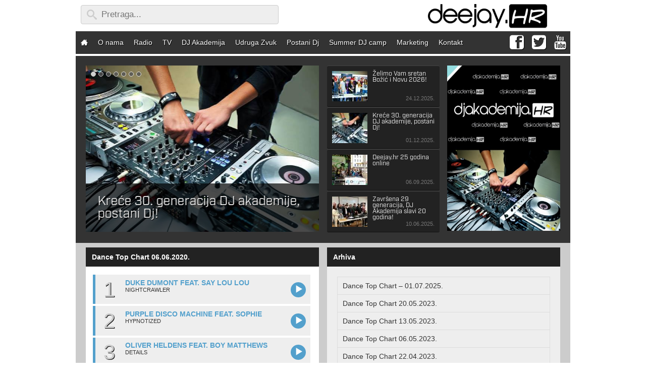

--- FILE ---
content_type: text/html; charset=UTF-8
request_url: https://deejay.hr/toplista/dance-top-chart-06-06-2020/
body_size: 18669
content:
<!doctype html>
<html lang="hr">

<head>
    <meta http-equiv="Content-Type" content="text/html; charset=UTF-8" />
    <!--[if IE]><meta http-equiv='X-UA-Compatible' content='IE=edge,chrome=1'><![endif]-->
    <meta name="viewport" content="width=device-width, initial-scale=1.0, minimum-scale=1.0, maximum-scale=1.0, user-scalable=no" />
    <meta charset="UTF-8">
    <title>Dance Top Chart 06.06.2020. | deejay.hr - Radio, Televizija, DJ Akademija</title>
    <link rel="profile" href="https://gmpg.org/xfn/11">
    <link rel="pingback" href="https://deejay.hr/xmlrpc.php">
    <meta name="keywords" content="deejay, radio, tv, akademija, DJ, glazba, muzika, clubbing, izlasci, vijesti, najave, video, spotovi, booking, records, croatia, hrvatska, top lista" />
    <meta name="google-site-verification" content="YRGfDTzpnubossDZjIoLeZX0c8BYyFKOkb2bzrWaCnA" />
    <meta property="og:site_name" content="deejay.hr" />
    <meta property="og:title" itemprop="name" content="Dance Top Chart 06.06.2020. | deejay.hr" />
    <meta property="og:url" content="https://deejay.hr/toplista/dance-top-chart-06-06-2020/" />
    <meta property="og:image" itemprop="image" content="https://deejay.hr/wp-content/themes/rdj/img/deejayhr-share.jpg" />
    <meta name="description" property="og:description" itemprop="description" content="Prvi hrvatski internet radio pokrenut 2000. godine s ciljem promicanja hrvatske elektronske glazbene kulture. U hrvatskoj je to za sada jedini deejay radio koji se opredijelio isključivo za tu vrstu glazbe. Program prati iznimno jaku plesnu produkciju iz cijelog svijeta koja još uvijek nije zastupljena u dovoljnim količinama na našim prostorima te domaća izdanja vezana za plesnu elektronsku scenu." />
    <meta property="og:type" content="website" />
    <meta property="fb:app_id" content="110677465625364" />
    <meta name="twitter:title" content="Dance Top Chart 06.06.2020. | deejay.hr" />
    <meta name="twitter:url" content="https://deejay.hr/toplista/dance-top-chart-06-06-2020/" />
    <meta name="twitter:site" content="@deejayhr">
    <meta name="twitter:creator" content="@deejayhr">
    <meta name="twitter:card" content="summary_large_image">
    <meta name="twitter:image" content="https://deejay.hr/wp-content/themes/rdj/img/deejayhr-share.jpg" />
    <meta name="twitter:description" content="Prvi hrvatski internet radio pokrenut 2000. godine s ciljem promicanja hrvatske elektronske glazbene kulture. U hrvatskoj je to za sada jedini deejay radio koji se opredijelio isključivo za tu vrstu glazbe. Program prati iznimno jaku plesnu produkciju iz cijelog svijeta koja još uvijek nije zastupljena u dovoljnim količinama na našim prostorima te domaća izdanja vezana za plesnu elektronsku scenu." />
    <meta name="twitter:domain" content="http://www.deejay.hr">
    <script src="https://use.typekit.net/iuc4kje.js"></script>
    <script>
    try {
        Typekit.load({
            async: false
        });
    } catch (e) {}
    </script>
        <meta name='robots' content='max-image-preview:large' />
<link rel='dns-prefetch' href='//player.vimeo.com' />
<link rel='dns-prefetch' href='//www.google.com' />
<link rel='dns-prefetch' href='//fonts.googleapis.com' />
<script type="text/javascript" id="wpp-js" src="https://deejay.hr/wp-content/plugins/wordpress-popular-posts/assets/js/wpp.min.js?ver=7.3.3" data-sampling="0" data-sampling-rate="100" data-api-url="https://deejay.hr/wp-json/wordpress-popular-posts" data-post-id="18409" data-token="55013d69f0" data-lang="0" data-debug="0"></script>
<link rel="alternate" title="oEmbed (JSON)" type="application/json+oembed" href="https://deejay.hr/wp-json/oembed/1.0/embed?url=https%3A%2F%2Fdeejay.hr%2Ftoplista%2Fdance-top-chart-06-06-2020%2F" />
<link rel="alternate" title="oEmbed (XML)" type="text/xml+oembed" href="https://deejay.hr/wp-json/oembed/1.0/embed?url=https%3A%2F%2Fdeejay.hr%2Ftoplista%2Fdance-top-chart-06-06-2020%2F&#038;format=xml" />
<style id='wp-img-auto-sizes-contain-inline-css' type='text/css'>
img:is([sizes=auto i],[sizes^="auto," i]){contain-intrinsic-size:3000px 1500px}
/*# sourceURL=wp-img-auto-sizes-contain-inline-css */
</style>
<link rel='stylesheet' id='universal_video_player_site_css-css' href='https://deejay.hr/wp-content/plugins/universal_video_player/universal_video_player/universal_video_player.css?ver=6.9' type='text/css' media='all' />
<link rel='stylesheet' id='pt_sans-googleFonts-css' href='https://fonts.googleapis.com/css?family=PT+Sans%3A400%2C700&#038;ver=6.9' type='text/css' media='all' />
<style id='wp-block-library-inline-css' type='text/css'>
:root{--wp-block-synced-color:#7a00df;--wp-block-synced-color--rgb:122,0,223;--wp-bound-block-color:var(--wp-block-synced-color);--wp-editor-canvas-background:#ddd;--wp-admin-theme-color:#007cba;--wp-admin-theme-color--rgb:0,124,186;--wp-admin-theme-color-darker-10:#006ba1;--wp-admin-theme-color-darker-10--rgb:0,107,160.5;--wp-admin-theme-color-darker-20:#005a87;--wp-admin-theme-color-darker-20--rgb:0,90,135;--wp-admin-border-width-focus:2px}@media (min-resolution:192dpi){:root{--wp-admin-border-width-focus:1.5px}}.wp-element-button{cursor:pointer}:root .has-very-light-gray-background-color{background-color:#eee}:root .has-very-dark-gray-background-color{background-color:#313131}:root .has-very-light-gray-color{color:#eee}:root .has-very-dark-gray-color{color:#313131}:root .has-vivid-green-cyan-to-vivid-cyan-blue-gradient-background{background:linear-gradient(135deg,#00d084,#0693e3)}:root .has-purple-crush-gradient-background{background:linear-gradient(135deg,#34e2e4,#4721fb 50%,#ab1dfe)}:root .has-hazy-dawn-gradient-background{background:linear-gradient(135deg,#faaca8,#dad0ec)}:root .has-subdued-olive-gradient-background{background:linear-gradient(135deg,#fafae1,#67a671)}:root .has-atomic-cream-gradient-background{background:linear-gradient(135deg,#fdd79a,#004a59)}:root .has-nightshade-gradient-background{background:linear-gradient(135deg,#330968,#31cdcf)}:root .has-midnight-gradient-background{background:linear-gradient(135deg,#020381,#2874fc)}:root{--wp--preset--font-size--normal:16px;--wp--preset--font-size--huge:42px}.has-regular-font-size{font-size:1em}.has-larger-font-size{font-size:2.625em}.has-normal-font-size{font-size:var(--wp--preset--font-size--normal)}.has-huge-font-size{font-size:var(--wp--preset--font-size--huge)}.has-text-align-center{text-align:center}.has-text-align-left{text-align:left}.has-text-align-right{text-align:right}.has-fit-text{white-space:nowrap!important}#end-resizable-editor-section{display:none}.aligncenter{clear:both}.items-justified-left{justify-content:flex-start}.items-justified-center{justify-content:center}.items-justified-right{justify-content:flex-end}.items-justified-space-between{justify-content:space-between}.screen-reader-text{border:0;clip-path:inset(50%);height:1px;margin:-1px;overflow:hidden;padding:0;position:absolute;width:1px;word-wrap:normal!important}.screen-reader-text:focus{background-color:#ddd;clip-path:none;color:#444;display:block;font-size:1em;height:auto;left:5px;line-height:normal;padding:15px 23px 14px;text-decoration:none;top:5px;width:auto;z-index:100000}html :where(.has-border-color){border-style:solid}html :where([style*=border-top-color]){border-top-style:solid}html :where([style*=border-right-color]){border-right-style:solid}html :where([style*=border-bottom-color]){border-bottom-style:solid}html :where([style*=border-left-color]){border-left-style:solid}html :where([style*=border-width]){border-style:solid}html :where([style*=border-top-width]){border-top-style:solid}html :where([style*=border-right-width]){border-right-style:solid}html :where([style*=border-bottom-width]){border-bottom-style:solid}html :where([style*=border-left-width]){border-left-style:solid}html :where(img[class*=wp-image-]){height:auto;max-width:100%}:where(figure){margin:0 0 1em}html :where(.is-position-sticky){--wp-admin--admin-bar--position-offset:var(--wp-admin--admin-bar--height,0px)}@media screen and (max-width:600px){html :where(.is-position-sticky){--wp-admin--admin-bar--position-offset:0px}}

/*# sourceURL=wp-block-library-inline-css */
</style><style id='global-styles-inline-css' type='text/css'>
:root{--wp--preset--aspect-ratio--square: 1;--wp--preset--aspect-ratio--4-3: 4/3;--wp--preset--aspect-ratio--3-4: 3/4;--wp--preset--aspect-ratio--3-2: 3/2;--wp--preset--aspect-ratio--2-3: 2/3;--wp--preset--aspect-ratio--16-9: 16/9;--wp--preset--aspect-ratio--9-16: 9/16;--wp--preset--color--black: #000000;--wp--preset--color--cyan-bluish-gray: #abb8c3;--wp--preset--color--white: #ffffff;--wp--preset--color--pale-pink: #f78da7;--wp--preset--color--vivid-red: #cf2e2e;--wp--preset--color--luminous-vivid-orange: #ff6900;--wp--preset--color--luminous-vivid-amber: #fcb900;--wp--preset--color--light-green-cyan: #7bdcb5;--wp--preset--color--vivid-green-cyan: #00d084;--wp--preset--color--pale-cyan-blue: #8ed1fc;--wp--preset--color--vivid-cyan-blue: #0693e3;--wp--preset--color--vivid-purple: #9b51e0;--wp--preset--gradient--vivid-cyan-blue-to-vivid-purple: linear-gradient(135deg,rgb(6,147,227) 0%,rgb(155,81,224) 100%);--wp--preset--gradient--light-green-cyan-to-vivid-green-cyan: linear-gradient(135deg,rgb(122,220,180) 0%,rgb(0,208,130) 100%);--wp--preset--gradient--luminous-vivid-amber-to-luminous-vivid-orange: linear-gradient(135deg,rgb(252,185,0) 0%,rgb(255,105,0) 100%);--wp--preset--gradient--luminous-vivid-orange-to-vivid-red: linear-gradient(135deg,rgb(255,105,0) 0%,rgb(207,46,46) 100%);--wp--preset--gradient--very-light-gray-to-cyan-bluish-gray: linear-gradient(135deg,rgb(238,238,238) 0%,rgb(169,184,195) 100%);--wp--preset--gradient--cool-to-warm-spectrum: linear-gradient(135deg,rgb(74,234,220) 0%,rgb(151,120,209) 20%,rgb(207,42,186) 40%,rgb(238,44,130) 60%,rgb(251,105,98) 80%,rgb(254,248,76) 100%);--wp--preset--gradient--blush-light-purple: linear-gradient(135deg,rgb(255,206,236) 0%,rgb(152,150,240) 100%);--wp--preset--gradient--blush-bordeaux: linear-gradient(135deg,rgb(254,205,165) 0%,rgb(254,45,45) 50%,rgb(107,0,62) 100%);--wp--preset--gradient--luminous-dusk: linear-gradient(135deg,rgb(255,203,112) 0%,rgb(199,81,192) 50%,rgb(65,88,208) 100%);--wp--preset--gradient--pale-ocean: linear-gradient(135deg,rgb(255,245,203) 0%,rgb(182,227,212) 50%,rgb(51,167,181) 100%);--wp--preset--gradient--electric-grass: linear-gradient(135deg,rgb(202,248,128) 0%,rgb(113,206,126) 100%);--wp--preset--gradient--midnight: linear-gradient(135deg,rgb(2,3,129) 0%,rgb(40,116,252) 100%);--wp--preset--font-size--small: 13px;--wp--preset--font-size--medium: 20px;--wp--preset--font-size--large: 36px;--wp--preset--font-size--x-large: 42px;--wp--preset--spacing--20: 0.44rem;--wp--preset--spacing--30: 0.67rem;--wp--preset--spacing--40: 1rem;--wp--preset--spacing--50: 1.5rem;--wp--preset--spacing--60: 2.25rem;--wp--preset--spacing--70: 3.38rem;--wp--preset--spacing--80: 5.06rem;--wp--preset--shadow--natural: 6px 6px 9px rgba(0, 0, 0, 0.2);--wp--preset--shadow--deep: 12px 12px 50px rgba(0, 0, 0, 0.4);--wp--preset--shadow--sharp: 6px 6px 0px rgba(0, 0, 0, 0.2);--wp--preset--shadow--outlined: 6px 6px 0px -3px rgb(255, 255, 255), 6px 6px rgb(0, 0, 0);--wp--preset--shadow--crisp: 6px 6px 0px rgb(0, 0, 0);}:where(.is-layout-flex){gap: 0.5em;}:where(.is-layout-grid){gap: 0.5em;}body .is-layout-flex{display: flex;}.is-layout-flex{flex-wrap: wrap;align-items: center;}.is-layout-flex > :is(*, div){margin: 0;}body .is-layout-grid{display: grid;}.is-layout-grid > :is(*, div){margin: 0;}:where(.wp-block-columns.is-layout-flex){gap: 2em;}:where(.wp-block-columns.is-layout-grid){gap: 2em;}:where(.wp-block-post-template.is-layout-flex){gap: 1.25em;}:where(.wp-block-post-template.is-layout-grid){gap: 1.25em;}.has-black-color{color: var(--wp--preset--color--black) !important;}.has-cyan-bluish-gray-color{color: var(--wp--preset--color--cyan-bluish-gray) !important;}.has-white-color{color: var(--wp--preset--color--white) !important;}.has-pale-pink-color{color: var(--wp--preset--color--pale-pink) !important;}.has-vivid-red-color{color: var(--wp--preset--color--vivid-red) !important;}.has-luminous-vivid-orange-color{color: var(--wp--preset--color--luminous-vivid-orange) !important;}.has-luminous-vivid-amber-color{color: var(--wp--preset--color--luminous-vivid-amber) !important;}.has-light-green-cyan-color{color: var(--wp--preset--color--light-green-cyan) !important;}.has-vivid-green-cyan-color{color: var(--wp--preset--color--vivid-green-cyan) !important;}.has-pale-cyan-blue-color{color: var(--wp--preset--color--pale-cyan-blue) !important;}.has-vivid-cyan-blue-color{color: var(--wp--preset--color--vivid-cyan-blue) !important;}.has-vivid-purple-color{color: var(--wp--preset--color--vivid-purple) !important;}.has-black-background-color{background-color: var(--wp--preset--color--black) !important;}.has-cyan-bluish-gray-background-color{background-color: var(--wp--preset--color--cyan-bluish-gray) !important;}.has-white-background-color{background-color: var(--wp--preset--color--white) !important;}.has-pale-pink-background-color{background-color: var(--wp--preset--color--pale-pink) !important;}.has-vivid-red-background-color{background-color: var(--wp--preset--color--vivid-red) !important;}.has-luminous-vivid-orange-background-color{background-color: var(--wp--preset--color--luminous-vivid-orange) !important;}.has-luminous-vivid-amber-background-color{background-color: var(--wp--preset--color--luminous-vivid-amber) !important;}.has-light-green-cyan-background-color{background-color: var(--wp--preset--color--light-green-cyan) !important;}.has-vivid-green-cyan-background-color{background-color: var(--wp--preset--color--vivid-green-cyan) !important;}.has-pale-cyan-blue-background-color{background-color: var(--wp--preset--color--pale-cyan-blue) !important;}.has-vivid-cyan-blue-background-color{background-color: var(--wp--preset--color--vivid-cyan-blue) !important;}.has-vivid-purple-background-color{background-color: var(--wp--preset--color--vivid-purple) !important;}.has-black-border-color{border-color: var(--wp--preset--color--black) !important;}.has-cyan-bluish-gray-border-color{border-color: var(--wp--preset--color--cyan-bluish-gray) !important;}.has-white-border-color{border-color: var(--wp--preset--color--white) !important;}.has-pale-pink-border-color{border-color: var(--wp--preset--color--pale-pink) !important;}.has-vivid-red-border-color{border-color: var(--wp--preset--color--vivid-red) !important;}.has-luminous-vivid-orange-border-color{border-color: var(--wp--preset--color--luminous-vivid-orange) !important;}.has-luminous-vivid-amber-border-color{border-color: var(--wp--preset--color--luminous-vivid-amber) !important;}.has-light-green-cyan-border-color{border-color: var(--wp--preset--color--light-green-cyan) !important;}.has-vivid-green-cyan-border-color{border-color: var(--wp--preset--color--vivid-green-cyan) !important;}.has-pale-cyan-blue-border-color{border-color: var(--wp--preset--color--pale-cyan-blue) !important;}.has-vivid-cyan-blue-border-color{border-color: var(--wp--preset--color--vivid-cyan-blue) !important;}.has-vivid-purple-border-color{border-color: var(--wp--preset--color--vivid-purple) !important;}.has-vivid-cyan-blue-to-vivid-purple-gradient-background{background: var(--wp--preset--gradient--vivid-cyan-blue-to-vivid-purple) !important;}.has-light-green-cyan-to-vivid-green-cyan-gradient-background{background: var(--wp--preset--gradient--light-green-cyan-to-vivid-green-cyan) !important;}.has-luminous-vivid-amber-to-luminous-vivid-orange-gradient-background{background: var(--wp--preset--gradient--luminous-vivid-amber-to-luminous-vivid-orange) !important;}.has-luminous-vivid-orange-to-vivid-red-gradient-background{background: var(--wp--preset--gradient--luminous-vivid-orange-to-vivid-red) !important;}.has-very-light-gray-to-cyan-bluish-gray-gradient-background{background: var(--wp--preset--gradient--very-light-gray-to-cyan-bluish-gray) !important;}.has-cool-to-warm-spectrum-gradient-background{background: var(--wp--preset--gradient--cool-to-warm-spectrum) !important;}.has-blush-light-purple-gradient-background{background: var(--wp--preset--gradient--blush-light-purple) !important;}.has-blush-bordeaux-gradient-background{background: var(--wp--preset--gradient--blush-bordeaux) !important;}.has-luminous-dusk-gradient-background{background: var(--wp--preset--gradient--luminous-dusk) !important;}.has-pale-ocean-gradient-background{background: var(--wp--preset--gradient--pale-ocean) !important;}.has-electric-grass-gradient-background{background: var(--wp--preset--gradient--electric-grass) !important;}.has-midnight-gradient-background{background: var(--wp--preset--gradient--midnight) !important;}.has-small-font-size{font-size: var(--wp--preset--font-size--small) !important;}.has-medium-font-size{font-size: var(--wp--preset--font-size--medium) !important;}.has-large-font-size{font-size: var(--wp--preset--font-size--large) !important;}.has-x-large-font-size{font-size: var(--wp--preset--font-size--x-large) !important;}
/*# sourceURL=global-styles-inline-css */
</style>

<style id='classic-theme-styles-inline-css' type='text/css'>
/*! This file is auto-generated */
.wp-block-button__link{color:#fff;background-color:#32373c;border-radius:9999px;box-shadow:none;text-decoration:none;padding:calc(.667em + 2px) calc(1.333em + 2px);font-size:1.125em}.wp-block-file__button{background:#32373c;color:#fff;text-decoration:none}
/*# sourceURL=/wp-includes/css/classic-themes.min.css */
</style>
<link rel='stylesheet' id='contact-form-7-css' href='https://deejay.hr/wp-content/plugins/contact-form-7/includes/css/styles.css?ver=6.1.2' type='text/css' media='all' />
<link rel='stylesheet' id='wpa-css-css' href='https://deejay.hr/wp-content/plugins/honeypot/includes/css/wpa.css?ver=2.3.03' type='text/css' media='all' />
<link rel='stylesheet' id='bwg_fonts-css' href='https://deejay.hr/wp-content/plugins/photo-gallery/css/bwg-fonts/fonts.css?ver=0.0.1' type='text/css' media='all' />
<link rel='stylesheet' id='sumoselect-css' href='https://deejay.hr/wp-content/plugins/photo-gallery/css/sumoselect.min.css?ver=3.4.6' type='text/css' media='all' />
<link rel='stylesheet' id='mCustomScrollbar-css' href='https://deejay.hr/wp-content/plugins/photo-gallery/css/jquery.mCustomScrollbar.min.css?ver=3.1.5' type='text/css' media='all' />
<link rel='stylesheet' id='bwg_googlefonts-css' href='https://fonts.googleapis.com/css?family=Ubuntu&#038;subset=greek,latin,greek-ext,vietnamese,cyrillic-ext,latin-ext,cyrillic' type='text/css' media='all' />
<link rel='stylesheet' id='bwg_frontend-css' href='https://deejay.hr/wp-content/plugins/photo-gallery/css/styles.min.css?ver=1.8.35' type='text/css' media='all' />
<link rel='stylesheet' id='rdj-glavni-css' href='https://deejay.hr/wp-content/themes/rdj/css/glavni.css' type='text/css' media='all' />
<link rel='stylesheet' id='idangerous-css' href='https://deejay.hr/wp-content/themes/rdj/css/idangerous.swiper.min.css' type='text/css' media='all' />
<link rel='stylesheet' id='swipebox-css' href='https://deejay.hr/wp-content/themes/rdj/css/swipebox.css' type='text/css' media='all' />
<link rel='stylesheet' id='single-toplista-css' href='https://deejay.hr/wp-content/themes/rdj/css/single_toplista.css' type='text/css' media='all' />
<link rel='stylesheet' id='rdj-print-css' href='https://deejay.hr/wp-content/themes/rdj/css/print.css' type='text/css' media='print' />
<link rel='stylesheet' id='heateor_sss_frontend_css-css' href='https://deejay.hr/wp-content/plugins/sassy-social-share/public/css/sassy-social-share-public.css?ver=3.3.79' type='text/css' media='all' />
<style id='heateor_sss_frontend_css-inline-css' type='text/css'>
.heateor_sss_button_instagram span.heateor_sss_svg,a.heateor_sss_instagram span.heateor_sss_svg{background:radial-gradient(circle at 30% 107%,#fdf497 0,#fdf497 5%,#fd5949 45%,#d6249f 60%,#285aeb 90%)}.heateor_sss_horizontal_sharing .heateor_sss_svg,.heateor_sss_standard_follow_icons_container .heateor_sss_svg{color:#fff;border-width:0px;border-style:solid;border-color:transparent}.heateor_sss_horizontal_sharing .heateorSssTCBackground{color:#666}.heateor_sss_horizontal_sharing span.heateor_sss_svg:hover,.heateor_sss_standard_follow_icons_container span.heateor_sss_svg:hover{border-color:transparent;}.heateor_sss_vertical_sharing span.heateor_sss_svg,.heateor_sss_floating_follow_icons_container span.heateor_sss_svg{color:#fff;border-width:0px;border-style:solid;border-color:transparent;}.heateor_sss_vertical_sharing .heateorSssTCBackground{color:#666;}.heateor_sss_vertical_sharing span.heateor_sss_svg:hover,.heateor_sss_floating_follow_icons_container span.heateor_sss_svg:hover{border-color:transparent;}div.heateor_sss_vertical_sharing svg{height:70%;margin-top:7.35px}div.heateor_sss_vertical_sharing .heateor_sss_square_count{line-height:9.31px;}@media screen and (max-width:600px) {.heateor_sss_vertical_sharing{display:none!important}}div.heateor_sss_sharing_title{text-align:center}div.heateor_sss_sharing_ul{width:100%;text-align:center;}div.heateor_sss_horizontal_sharing div.heateor_sss_sharing_ul a{float:none!important;display:inline-block;}
/*# sourceURL=heateor_sss_frontend_css-inline-css */
</style>
<script type="text/javascript" src="https://deejay.hr/wp-includes/js/jquery/jquery.min.js?ver=3.7.1" id="jquery-core-js"></script>
<script type="text/javascript" src="https://deejay.hr/wp-includes/js/jquery/jquery-migrate.min.js?ver=3.4.1" id="jquery-migrate-js"></script>
<script type="text/javascript" src="https://deejay.hr/wp-content/plugins/universal_video_player/universal_video_player/js/jquery.mousewheel.min.js?ver=6.9" id="lbg-mousewheel-js"></script>
<script type="text/javascript" src="https://deejay.hr/wp-content/plugins/universal_video_player/universal_video_player/js/jquery.touchSwipe.min.js?ver=6.9" id="lbg-touchSwipe-js"></script>
<script type="text/javascript" src="https://deejay.hr/wp-content/plugins/universal_video_player/universal_video_player/js/screenfull.min.js?ver=6.9" id="lbg-screenfull-js"></script>
<script type="text/javascript" src="https://player.vimeo.com/api/player.js?ver=6.9" id="lbg-vimeo-js"></script>
<script type="text/javascript" src="https://deejay.hr/wp-content/plugins/universal_video_player/universal_video_player/js/universal_video_player.js?ver=6.9" id="lbg-universal_video_player-js"></script>
<script type="text/javascript" src="https://deejay.hr/wp-content/plugins/universal_video_player/universal_video_player/js/google_a.js?ver=6.9" id="lbg-google_a-js"></script>
<script type="text/javascript" src="https://deejay.hr/wp-content/plugins/photo-gallery/js/jquery.sumoselect.min.js?ver=3.4.6" id="sumoselect-js"></script>
<script type="text/javascript" src="https://deejay.hr/wp-content/plugins/photo-gallery/js/tocca.min.js?ver=2.0.9" id="bwg_mobile-js"></script>
<script type="text/javascript" src="https://deejay.hr/wp-content/plugins/photo-gallery/js/jquery.mCustomScrollbar.concat.min.js?ver=3.1.5" id="mCustomScrollbar-js"></script>
<script type="text/javascript" src="https://deejay.hr/wp-content/plugins/photo-gallery/js/jquery.fullscreen.min.js?ver=0.6.0" id="jquery-fullscreen-js"></script>
<script type="text/javascript" id="bwg_frontend-js-extra">
/* <![CDATA[ */
var bwg_objectsL10n = {"bwg_field_required":"field is required.","bwg_mail_validation":"This is not a valid email address.","bwg_search_result":"There are no images matching your search.","bwg_select_tag":"Select Tag","bwg_order_by":"Order By","bwg_search":"Search","bwg_show_ecommerce":"Show Ecommerce","bwg_hide_ecommerce":"Hide Ecommerce","bwg_show_comments":"Show Comments","bwg_hide_comments":"Hide Comments","bwg_restore":"Restore","bwg_maximize":"Maximize","bwg_fullscreen":"Fullscreen","bwg_exit_fullscreen":"Exit Fullscreen","bwg_search_tag":"SEARCH...","bwg_tag_no_match":"No tags found","bwg_all_tags_selected":"All tags selected","bwg_tags_selected":"tags selected","play":"Play","pause":"Pause","is_pro":"","bwg_play":"Play","bwg_pause":"Pause","bwg_hide_info":"Hide info","bwg_show_info":"Show info","bwg_hide_rating":"Hide rating","bwg_show_rating":"Show rating","ok":"Ok","cancel":"Cancel","select_all":"Select all","lazy_load":"0","lazy_loader":"https://deejay.hr/wp-content/plugins/photo-gallery/images/ajax_loader.png","front_ajax":"0","bwg_tag_see_all":"see all tags","bwg_tag_see_less":"see less tags"};
//# sourceURL=bwg_frontend-js-extra
/* ]]> */
</script>
<script type="text/javascript" src="https://deejay.hr/wp-content/plugins/photo-gallery/js/scripts.min.js?ver=1.8.35" id="bwg_frontend-js"></script>
<script type="text/javascript" src="//www.google.com/recaptcha/api.js?hl=hr&amp;ver=6.9" id="captcha-js"></script>
<link rel="https://api.w.org/" href="https://deejay.hr/wp-json/" /><link rel="EditURI" type="application/rsd+xml" title="RSD" href="https://deejay.hr/xmlrpc.php?rsd" />
<link rel="canonical" href="https://deejay.hr/toplista/dance-top-chart-06-06-2020/" />
<link rel='shortlink' href='https://deejay.hr/?p=18409' />
            <style id="wpp-loading-animation-styles">@-webkit-keyframes bgslide{from{background-position-x:0}to{background-position-x:-200%}}@keyframes bgslide{from{background-position-x:0}to{background-position-x:-200%}}.wpp-widget-block-placeholder,.wpp-shortcode-placeholder{margin:0 auto;width:60px;height:3px;background:#dd3737;background:linear-gradient(90deg,#dd3737 0%,#571313 10%,#dd3737 100%);background-size:200% auto;border-radius:3px;-webkit-animation:bgslide 1s infinite linear;animation:bgslide 1s infinite linear}</style>
            <link rel="apple-touch-icon" sizes="57x57" href="https://deejay.hr/wp-content/themes/rdj/img/fav/apple-icon-57x57.png">
<link rel="apple-touch-icon" sizes="60x60" href="https://deejay.hr/wp-content/themes/rdj/img/fav/apple-icon-60x60.png">
<link rel="apple-touch-icon" sizes="72x72" href="https://deejay.hr/wp-content/themes/rdj/img/fav/apple-icon-72x72.png">
<link rel="apple-touch-icon" sizes="76x76" href="https://deejay.hr/wp-content/themes/rdj/img/fav/apple-icon-76x76.png">
<link rel="apple-touch-icon" sizes="114x114" href="https://deejay.hr/wp-content/themes/rdj/img/fav/apple-icon-114x114.png">
<link rel="apple-touch-icon" sizes="120x120" href="https://deejay.hr/wp-content/themes/rdj/img/fav/apple-icon-120x120.png">
<link rel="apple-touch-icon" sizes="144x144" href="https://deejay.hr/wp-content/themes/rdj/img/fav/apple-icon-144x144.png">
<link rel="apple-touch-icon" sizes="152x152" href="https://deejay.hr/wp-content/themes/rdj/img/fav/apple-icon-152x152.png">
<link rel="apple-touch-icon" sizes="180x180" href="https://deejay.hr/wp-content/themes/rdj/img/fav/apple-icon-180x180.png">
<link rel="icon" type="image/png" sizes="192x192"  href="https://deejay.hr/wp-content/themes/rdj/img/fav/android-icon-192x192.png">
<link rel="icon" type="image/png" sizes="32x32" href="https://deejay.hr/wp-content/themes/rdj/img/fav/favicon-32x32.png">
<link rel="icon" type="image/png" sizes="96x96" href="https://deejay.hr/wp-content/themes/rdj/img/fav/favicon-96x96.png">
<link rel="icon" type="image/png" sizes="16x16" href="https://deejay.hr/wp-content/themes/rdj/img/fav/favicon-16x16.png">
<link rel="manifest" href="https://deejay.hr/wp-content/themes/rdj/img/fav/manifest.json">
<meta name="msapplication-TileColor" content="#ffffff">
<meta name="msapplication-TileImage" content="https://deejay.hr/wp-content/themes/rdj/img/fav/ms-icon-144x144.png">
<meta name="theme-color" content="#ffffff">
<link rel="icon" href="https://deejay.hr/wp-content/uploads/2013/10/cropped-deejay_hr_uspravni_white-1-32x32.png" sizes="32x32" />
<link rel="icon" href="https://deejay.hr/wp-content/uploads/2013/10/cropped-deejay_hr_uspravni_white-1-192x192.png" sizes="192x192" />
<link rel="apple-touch-icon" href="https://deejay.hr/wp-content/uploads/2013/10/cropped-deejay_hr_uspravni_white-1-180x180.png" />
<meta name="msapplication-TileImage" content="https://deejay.hr/wp-content/uploads/2013/10/cropped-deejay_hr_uspravni_white-1-270x270.png" />
		<style type="text/css" id="wp-custom-css">
			/*.span_4 {
	display:none;
}

.swiper-container {
	display:none;
}
*/


/*.fb-like-box.fb_iframe_widget {
	display:none;
}
*/

.playeri {
	display:none;
}
*/
		</style>
		

</head>
<script>
document.cookie = 'resolution=' + Math.max(screen.width, screen.height) + '; path=/';
</script>

<body class="wp-singular toplista-template-default single single-toplista postid-18409 wp-theme-rdj">
    <div id="fb-root"></div>
    <header>

        
        <div id="logo">
            <a href="#" class="trazi"><i class="icon-search"></i></a>
            <img src="https://deejay.hr/wp-content/themes/rdj/img/rdj_logo_black.png" alt="logo" />            <div id="trazilica"><form role="search" method="get" class="search-form" action="https://deejay.hr/">
	<label>
		<input type="search" class="search-field" placeholder="Pretraga..." value="" name="s" title="Traži:" />
	</label>
	<!--input type="submit" class="search-submit" value="Search" /-->
</form></div>
        </div>

        <div class="menuhome"><a id="otvorimenu" href="#"><span>Menu</span><i class="icon-menu"></i></a></div>

        <nav id="screennav">
            <ul id="mainNav">
                <li class="home"><a href="/"><i class="icon-home"></i></a></li>
                <li id="menu-item-110" class="menu-item menu-item-type-post_type menu-item-object-page menu-item-110"><a href="https://deejay.hr/onama/">O nama</a></li>
<li id="menu-item-16236" class="menu-item menu-item-type-custom menu-item-object-custom menu-item-16236"><a href="http://www.deejay.hr/radio">Radio</a></li>
<li id="menu-item-16288" class="menu-item menu-item-type-custom menu-item-object-custom menu-item-16288"><a href="http://www.deejay.hr/tv">TV</a></li>
<li id="menu-item-109" class="menu-item menu-item-type-post_type menu-item-object-page menu-item-109"><a href="https://deejay.hr/akademija/">DJ Akademija</a></li>
<li id="menu-item-16474" class="menu-item menu-item-type-custom menu-item-object-custom menu-item-16474"><a href="http://www.deejay.hr/udruga-zvuk">Udruga Zvuk</a></li>
<li id="menu-item-14331" class="menu-item menu-item-type-custom menu-item-object-custom menu-item-14331"><a href="http://www.deejay.hr/akademija/prijava/">Postani Dj</a></li>
<li id="menu-item-22086" class="menu-item menu-item-type-custom menu-item-object-custom menu-item-22086"><a href="https://deejay.hr/summer2024-en/">Summer DJ camp</a></li>
<li id="menu-item-375" class="menu-item menu-item-type-post_type menu-item-object-page menu-item-375"><a href="https://deejay.hr/akademija/marketing/">Marketing</a></li>
<li id="menu-item-106" class="menu-item menu-item-type-post_type menu-item-object-page menu-item-106"><a href="https://deejay.hr/kontakt/">Kontakt</a></li>
            </ul>
            <ul id="mainNavSocial">
                <li><a href="javascript:;" class="fb"><i class="icon-facebook2"></i></a>
                    <ul class="sub-menu">
                        <li><a href="https://www.facebook.com/Deejay.Radio.HR"><i class="icon-facebook2"></i> Radio</a></li>
                        <li><a href="https://www.facebook.com/Deejay.Televizija.HR"><i class="icon-facebook2"></i> Televizija</a></li>
                        <li><a href="https://www.facebook.com/djakademija/"><i class="icon-facebook2"></i> Akademija</a></li>
                    </ul>
                </li>
                <li><a href="javascript:;" class="tw"><i class="icon-twitter2"></i></a>
                    <ul class="sub-menu">
                        <li><a href="https://twitter.com/deejayhr"><i class="icon-twitter"></i> Deejay</a></li>
                        <li><a href="https://twitter.com/djakademijahr"><i class="icon-twitter"></i> Akademija</a></li>
                    </ul>
                </li>
                <li><a href="http://www.youtube.com/user/RadioDeejayCroatia" class="yt"><i class="icon-youtube"></i></a></li>
            </ul>
        </nav>
    </header><div class="section group izdvojeno">
	<div class="col span_2">




<div id="izdvojeno" class="swiper-izdvojeno">
	<ul class="swiper-wrapper">
				    	<li class="swiper-slide"><a href="https://deejay.hr/krece-nova-generacija-dj-akademije-postani-dj/" style="background:url(https://deejay.hr/wp-content/uploads/2023/01/DJakademijaHR.jpg);"><span>Kreće 30. generacija DJ akademije, postani Dj!</span></a></li>
		        		    	<li class="swiper-slide"><a href="https://deejay.hr/online/" style="background:url(https://deejay.hr/wp-content/uploads/2024/09/RDJ44-768x576.jpg);"><span>Deejay.hr 25 godina online</span></a></li>
		        		    	<li class="swiper-slide"><a href="https://deejay.hr/dj-setup-koji-stane-u-dep/" style="background:url(https://deejay.hr/wp-content/uploads/2025/08/djsetup.jpg);"><span>DJ Setup koji stane u &#8220;đep&#8221;</span></a></li>
		        		    	<li class="swiper-slide"><a href="https://deejay.hr/disclosure-i-anderson-paak-imaju-novi-singl/" style="background:url(https://deejay.hr/wp-content/uploads/2025/08/DISCLOSURE-X-ANDERSON-PAAK-COMP-FINAL.webp);"><span>Novi singl za Disclosure i Anderson .Paak</span></a></li>
		        		    	<li class="swiper-slide"><a href="https://deejay.hr/armin-van-buuren-i-martin-garrix-objavili-prvu-zajednicku-suradnju/" style="background:url(https://deejay.hr/wp-content/uploads/2025/08/AVB-Garrix.jpg.webp);"><span>Buuren i Garrix objavili prvu zajedničku suradnju</span></a></li>
		        		    	<li class="swiper-slide"><a href="https://deejay.hr/david-guetta-i-bonnie-tyler-imaju-hit-ljeta/" style="background:url(https://deejay.hr/wp-content/uploads/2025/08/David-Guetta8778.jpg);"><span>David Guetta i Bonnie Tyler imaju hit ljeta</span></a></li>
		        		    	<li class="swiper-slide"><a href="https://deejay.hr/krenula-29-generacija-dj-akademija-slavi-20-godina/" style="background:url(https://deejay.hr/wp-content/uploads/2025/03/djakademija29start.jpg);"><span>Završena 29 generacija, DJ Akademija slavi 20 godina!</span></a></li>
		            </ul>
    <div class="pagination"></div>
</div>


		<!--img src="http://lorempixel.com/460/350/nightlife/"-->
	</div>
	<section class="col span_1 vijesti">
		<ul>
				    	<li><a href="https://deejay.hr/zelimo-vam-sretan-bozic/"><img width="70" height="60" src="https://deejay.hr/wp-content/uploads/2018/12/Merry-Christmas-Dj-academy-70x60.jpg" class="attachment-thumbnail size-thumbnail wp-post-image" alt="" itemprop="image" decoding="async" /><h2 itemprop="headline">Želimo Vam sretan Božić i Novu 2026!</h2><time itemprop="datePublished" datetime="2025-12-24T14:52:14+01:00">24.12.2025.</time></a></li>

		        		    	<li><a href="https://deejay.hr/krece-nova-generacija-dj-akademije-postani-dj/"><img width="70" height="60" src="https://deejay.hr/wp-content/uploads/2023/01/DJakademijaHR-70x60.jpg" class="attachment-thumbnail size-thumbnail wp-post-image" alt="" itemprop="image" decoding="async" /><h2 itemprop="headline">Kreće 30. generacija DJ akademije, postani Dj!</h2><time itemprop="datePublished" datetime="2025-12-01T10:44:34+01:00">01.12.2025.</time></a></li>

		        		    	<li><a href="https://deejay.hr/online/"><img width="70" height="60" src="https://deejay.hr/wp-content/uploads/2024/09/RDJ44-70x60.jpg" class="attachment-thumbnail size-thumbnail wp-post-image" alt="" itemprop="image" decoding="async" /><h2 itemprop="headline">Deejay.hr 25 godina online</h2><time itemprop="datePublished" datetime="2025-09-06T00:01:27+01:00">06.09.2025.</time></a></li>

		        		    	<li><a href="https://deejay.hr/krenula-29-generacija-dj-akademija-slavi-20-godina/"><img width="70" height="60" src="https://deejay.hr/wp-content/uploads/2025/03/djakademija29start-70x60.jpg" class="attachment-thumbnail size-thumbnail wp-post-image" alt="" itemprop="image" decoding="async" /><h2 itemprop="headline">Završena 29 generacija, DJ Akademija slavi 20 godina!</h2><time itemprop="datePublished" datetime="2025-06-10T14:50:25+01:00">10.06.2025.</time></a></li>

		        
		</ul>
	</section>
	<div class="col span_1 rbanner">
				
		<ul><li class="dfad dfad_pos_1 dfad_first" id="_ad_20364"><a href="http://www.deejay.hr/akademija"><img src="//www.deejay.hr/wp-content/uploads/2022/11/Banner2022web.jpg" alt="dj_akademija_plakat" width="224" height="328" /></a></li></ul>	</div>
</div>

<script type="text/javascript">
jQuery(function($) {

	var topplayer = $('#topplayer');
	$('a.sviraj').click(function() {
		if ($(this).data("fnc") == "stop") {
			$('a.sviraj').html("<i class='icon-play pauza'></i>");
			rdjplayer = topplayer[0];
			id = $(this).data("pjesma");
			rdjplayer.addEventListener("timeupdate", function() {
				var currentTime = rdjplayer.currentTime;
				var duration = rdjplayer.duration;
				$('#progress_'+id).stop(true,true).animate({'width':(currentTime +.25)/duration*100+'%'},250,'linear');
			});
			
			topplayer.attr("src",$(this).data("audio"));
			topplayer.get(0).load();
			topplayer.get(0).volume=1;
			topplayer.get(0).play();
			$(this).html("<i class='icon-pause pauza'></i>");
			$(this).data("fnc", "playing");
		} else {
			topplayer.get(0).pause();
			$(this).html("<i class='icon-play pauza'></i>");
			$(this).data("fnc", "stop");
		}

	});

});

</script>



				<audio id="topplayer" preload='none' type='audio/mpeg'></audio>
<!-- Glavni dio -->
<div class="section group glavni">
	<section class="col span_2 tlista">


        <header><h1><a href="https://deejay.hr/toplista/dance-top-chart-06-06-2020/">Dance Top Chart 06.06.2020.</a></h1></header>
	<ol class="top_lista">

		    			<li>
				<span class="rbr">1</span>
				<span>DUKE DUMONT FEAT. SAY LOU LOU</span>
				<span>NIGHTCRAWLER</span>
												
				<audio id="playpjesma1" preload='none' src='https://deejay.hr/wp-content/uploads/2020/05/Duke-Dumont-Say-Lou-Lou-Nightcrawler.mp3' type='audio/mpeg'></audio>
				<div id="progress_1" class="progress"></div>
				<div id="buffer_1" class="buffer"></div>
				<a href="javascript:;" class="play sviraj" data-fnc="stop" data-audio="https://deejay.hr/wp-content/uploads/2020/05/Duke-Dumont-Say-Lou-Lou-Nightcrawler.mp3" data-pjesma="1"><i class="icon-play"></i></a>


			</li>
						<li>
				<span class="rbr">2</span>
				<span>PURPLE DISCO MACHINE FEAT. SOPHIE</span>
				<span>HYPNOTIZED</span>
												
				<audio id="playpjesma2" preload='none' src='https://deejay.hr/wp-content/uploads/2020/04/Purple-Disco-Machine-Sophie-Hypnotized.mp3' type='audio/mpeg'></audio>
				<div id="progress_2" class="progress"></div>
				<div id="buffer_2" class="buffer"></div>
				<a href="javascript:;" class="play sviraj" data-fnc="stop" data-audio="https://deejay.hr/wp-content/uploads/2020/04/Purple-Disco-Machine-Sophie-Hypnotized.mp3" data-pjesma="2"><i class="icon-play"></i></a>


			</li>
						<li>
				<span class="rbr">3</span>
				<span>OLIVER HELDENS FEAT. BOY MATTHEWS</span>
				<span>DETAILS</span>
												
				<audio id="playpjesma3" preload='none' src='https://deejay.hr/wp-content/uploads/2020/04/Oliver-Heldens-Details-feat.-Boy-Matthews.mp3' type='audio/mpeg'></audio>
				<div id="progress_3" class="progress"></div>
				<div id="buffer_3" class="buffer"></div>
				<a href="javascript:;" class="play sviraj" data-fnc="stop" data-audio="https://deejay.hr/wp-content/uploads/2020/04/Oliver-Heldens-Details-feat.-Boy-Matthews.mp3" data-pjesma="3"><i class="icon-play"></i></a>


			</li>
						<li>
				<span class="rbr">4</span>
				<span>MARTIN GARRIX FEAT. CLINTON KANE</span>
				<span>DROWN (MIXES)</span>
												
				<audio id="playpjesma4" preload='none' src='https://deejay.hr/wp-content/uploads/2020/04/MARTIN-GARRIX-DROWN-FEAT.-C.mp3' type='audio/mpeg'></audio>
				<div id="progress_4" class="progress"></div>
				<div id="buffer_4" class="buffer"></div>
				<a href="javascript:;" class="play sviraj" data-fnc="stop" data-audio="https://deejay.hr/wp-content/uploads/2020/04/MARTIN-GARRIX-DROWN-FEAT.-C.mp3" data-pjesma="4"><i class="icon-play"></i></a>


			</li>
						<li>
				<span class="rbr">5</span>
				<span>WEISS</span>
				<span>FIRST SIGHT</span>
												
				<audio id="playpjesma5" preload='none' src='https://deejay.hr/wp-content/uploads/2020/05/WEISS-FIREST-SIGHT.mp3' type='audio/mpeg'></audio>
				<div id="progress_5" class="progress"></div>
				<div id="buffer_5" class="buffer"></div>
				<a href="javascript:;" class="play sviraj" data-fnc="stop" data-audio="https://deejay.hr/wp-content/uploads/2020/05/WEISS-FIREST-SIGHT.mp3" data-pjesma="5"><i class="icon-play"></i></a>


			</li>
						<li>
				<span class="rbr">6</span>
				<span>JAX JONES &amp; MARTIN SOLVEIG FEAT. RAYE</span>
				<span>TEQUILA</span>
												
				<audio id="playpjesma6" preload='none' src='https://deejay.hr/wp-content/uploads/2020/05/JAX-JONES-MARTIN-SOLVEIG-RAYE-TEQUILA.mp3' type='audio/mpeg'></audio>
				<div id="progress_6" class="progress"></div>
				<div id="buffer_6" class="buffer"></div>
				<a href="javascript:;" class="play sviraj" data-fnc="stop" data-audio="https://deejay.hr/wp-content/uploads/2020/05/JAX-JONES-MARTIN-SOLVEIG-RAYE-TEQUILA.mp3" data-pjesma="6"><i class="icon-play"></i></a>


			</li>
						<li>
				<span class="rbr">7</span>
				<span>JAY HARDWAY</span>
				<span>ROLLERCOASTER</span>
												
				<audio id="playpjesma7" preload='none' src='https://deejay.hr/wp-content/uploads/2020/05/JAY-HARDWAY-ROLLERCOASTER.mp3' type='audio/mpeg'></audio>
				<div id="progress_7" class="progress"></div>
				<div id="buffer_7" class="buffer"></div>
				<a href="javascript:;" class="play sviraj" data-fnc="stop" data-audio="https://deejay.hr/wp-content/uploads/2020/05/JAY-HARDWAY-ROLLERCOASTER.mp3" data-pjesma="7"><i class="icon-play"></i></a>


			</li>
						<li>
				<span class="rbr">8</span>
				<span>LOVE REGENERATOR X ELI BROWN</span>
				<span>MOVING</span>
												
				<audio id="playpjesma8" preload='none' src='https://deejay.hr/wp-content/uploads/2020/04/LOVE-REGENERATOR-X-ELI-BROWN-MOVING-EDIT-.mp3' type='audio/mpeg'></audio>
				<div id="progress_8" class="progress"></div>
				<div id="buffer_8" class="buffer"></div>
				<a href="javascript:;" class="play sviraj" data-fnc="stop" data-audio="https://deejay.hr/wp-content/uploads/2020/04/LOVE-REGENERATOR-X-ELI-BROWN-MOVING-EDIT-.mp3" data-pjesma="8"><i class="icon-play"></i></a>


			</li>
						<li>
				<span class="rbr">9</span>
				<span>MOTI</span>
				<span>NO MERCY (NEW)</span>
				
				<audio id="playpjesma9" preload='none' src='' type='audio/mpeg'></audio>
				<div id="progress_9" class="progress"></div>
				<div id="buffer_9" class="buffer"></div>
				<a href="javascript:;" class="play sviraj" data-fnc="stop" data-audio="" data-pjesma="9"><i class="icon-play"></i></a>


			</li>
						<li>
				<span class="rbr">10</span>
				<span>LIFELIKE &amp; KRIS MENACE</span>
				<span>DISCOPOLIS 2.0 (MEDUZA REMIX) (NEW)</span>
												
				<audio id="playpjesma10" preload='none' src='https://deejay.hr/wp-content/uploads/2020/06/LIFELIKE-KRIS-MENACE-DISCOPOLIS-2.0-MEDUZA-REMIX-.mp3' type='audio/mpeg'></audio>
				<div id="progress_10" class="progress"></div>
				<div id="buffer_10" class="buffer"></div>
				<a href="javascript:;" class="play sviraj" data-fnc="stop" data-audio="https://deejay.hr/wp-content/uploads/2020/06/LIFELIKE-KRIS-MENACE-DISCOPOLIS-2.0-MEDUZA-REMIX-.mp3" data-pjesma="10"><i class="icon-play"></i></a>


			</li>
				</ol>

			<div id="share">
		<!--
			<div class="share-fb"><span></span><a href="http://www.facebook.com/sharer.php?u=https://deejay.hr/toplista/dance-top-chart-06-06-2020/"><img src="https://deejay.hr/wp-content/themes/rdj/img/share_fb.png" /></a></div>
			<div class="share-tw"><span></span><a href="http://twitter.com/home?status=https://deejay.hr/toplista/dance-top-chart-06-06-2020/ via @deejayhr"><img src="https://deejay.hr/wp-content/themes/rdj/img/share_tw.png" /></a></div>
			<div class="share-gp"><span>0</span><a href="https://plus.google.com/share?url=https%3A%2F%2Fdeejay.hr%2Ftoplista%2Fdance-top-chart-06-06-2020%2F"><img src="https://deejay.hr/wp-content/themes/rdj/img/share_gp.jpg" /></a></div>
			<div class="share-pin"><span></span><a href="//pinterest.com/pin/create/link/?url=https://deejay.hr/toplista/dance-top-chart-06-06-2020/"><img src="https://deejay.hr/wp-content/themes/rdj/img/share_pin.png" /></a></div>
		--><div class="heateor_sss_sharing_container heateor_sss_horizontal_sharing" data-heateor-ss-offset="0" data-heateor-sss-href='https://deejay.hr/toplista/dance-top-chart-06-06-2020/'><div class="heateor_sss_sharing_ul"><a aria-label="Facebook" class="heateor_sss_facebook" href="https://www.facebook.com/sharer/sharer.php?u=https%3A%2F%2Fdeejay.hr%2Ftoplista%2Fdance-top-chart-06-06-2020%2F" title="Facebook" rel="nofollow noopener" target="_blank" style="font-size:32px!important;box-shadow:none;display:inline-block;vertical-align:middle"><span class="heateor_sss_square_count heateor_sss_facebook_count">&nbsp;</span><span class="heateor_sss_svg" style="background-color:#0765FE;width:39px;height:39px;border-radius:999px;display:inline-block;opacity:1;float:left;font-size:32px;box-shadow:none;display:inline-block;font-size:16px;padding:0 4px;vertical-align:middle;background-repeat:repeat;overflow:hidden;padding:0;cursor:pointer;box-sizing:content-box"><svg style="display:block;border-radius:999px;" focusable="false" aria-hidden="true" xmlns="http://www.w3.org/2000/svg" width="100%" height="100%" viewBox="0 0 32 32"><path fill="#fff" d="M28 16c0-6.627-5.373-12-12-12S4 9.373 4 16c0 5.628 3.875 10.35 9.101 11.647v-7.98h-2.474V16H13.1v-1.58c0-4.085 1.849-5.978 5.859-5.978.76 0 2.072.15 2.608.298v3.325c-.283-.03-.775-.045-1.386-.045-1.967 0-2.728.745-2.728 2.683V16h3.92l-.673 3.667h-3.247v8.245C23.395 27.195 28 22.135 28 16Z"></path></svg></span></a><a aria-label="Whatsapp" class="heateor_sss_whatsapp" href="https://api.whatsapp.com/send?text=Dance%20Top%20Chart%2006.06.2020.%20https%3A%2F%2Fdeejay.hr%2Ftoplista%2Fdance-top-chart-06-06-2020%2F" title="Whatsapp" rel="nofollow noopener" target="_blank" style="font-size:32px!important;box-shadow:none;display:inline-block;vertical-align:middle"><span class="heateor_sss_square_count heateor_sss_whatsapp_count">&nbsp;</span><span class="heateor_sss_svg" style="background-color:#55eb4c;width:39px;height:39px;border-radius:999px;display:inline-block;opacity:1;float:left;font-size:32px;box-shadow:none;display:inline-block;font-size:16px;padding:0 4px;vertical-align:middle;background-repeat:repeat;overflow:hidden;padding:0;cursor:pointer;box-sizing:content-box"><svg style="display:block;border-radius:999px;" focusable="false" aria-hidden="true" xmlns="http://www.w3.org/2000/svg" width="100%" height="100%" viewBox="-6 -5 40 40"><path class="heateor_sss_svg_stroke heateor_sss_no_fill" stroke="#fff" stroke-width="2" fill="none" d="M 11.579798566743314 24.396926207859085 A 10 10 0 1 0 6.808479557110079 20.73576436351046"></path><path d="M 7 19 l -1 6 l 6 -1" class="heateor_sss_no_fill heateor_sss_svg_stroke" stroke="#fff" stroke-width="2" fill="none"></path><path d="M 10 10 q -1 8 8 11 c 5 -1 0 -6 -1 -3 q -4 -3 -5 -5 c 4 -2 -1 -5 -1 -4" fill="#fff"></path></svg></span></a><a target="_blank" aria-label="Facebook Messenger" class="heateor_sss_button_facebook_messenger" href="https://www.facebook.com/dialog/send?app_id=1904103319867886&display=popup&link=https%3A%2F%2Fdeejay.hr%2Ftoplista%2Fdance-top-chart-06-06-2020%2F&redirect_uri=https%3A%2F%2Fdeejay.hr%2Ftoplista%2Fdance-top-chart-06-06-2020%2F" style="font-size:32px!important;box-shadow:none;display:inline-block;vertical-align:middle"><span class="heateor_sss_square_count heateor_sss_Facebook_Messenger_count">&nbsp;</span><span class="heateor_sss_svg heateor_sss_s__default heateor_sss_s_facebook_messenger" style="background-color:#0084ff;width:39px;height:39px;border-radius:999px;display:inline-block;opacity:1;float:left;font-size:32px;box-shadow:none;display:inline-block;font-size:16px;padding:0 4px;vertical-align:middle;background-repeat:repeat;overflow:hidden;padding:0;cursor:pointer;box-sizing:content-box"><svg style="display:block;border-radius:999px;" focusable="false" aria-hidden="true" xmlns="http://www.w3.org/2000/svg" width="100%" height="100%" viewBox="-2 -2 36 36"><path fill="#fff" d="M16 5C9.986 5 5.11 9.56 5.11 15.182c0 3.2 1.58 6.054 4.046 7.92V27l3.716-2.06c.99.276 2.04.425 3.128.425 6.014 0 10.89-4.56 10.89-10.183S22.013 5 16 5zm1.147 13.655L14.33 15.73l-5.423 3 5.946-6.31 2.816 2.925 5.42-3-5.946 6.31z"/></svg></span></a><a aria-label="Email" class="heateor_sss_email" href="https://deejay.hr/toplista/dance-top-chart-06-06-2020/" onclick="event.preventDefault();window.open('mailto:?subject=' + decodeURIComponent('Dance%20Top%20Chart%2006.06.2020.').replace('&', '%26') + '&body=https%3A%2F%2Fdeejay.hr%2Ftoplista%2Fdance-top-chart-06-06-2020%2F', '_blank')" title="Email" rel="noopener" style="font-size:32px!important;box-shadow:none;display:inline-block;vertical-align:middle"><span class="heateor_sss_square_count heateor_sss_email_count">&nbsp;</span><span class="heateor_sss_svg" style="background-color:#649a3f;width:39px;height:39px;border-radius:999px;display:inline-block;opacity:1;float:left;font-size:32px;box-shadow:none;display:inline-block;font-size:16px;padding:0 4px;vertical-align:middle;background-repeat:repeat;overflow:hidden;padding:0;cursor:pointer;box-sizing:content-box"><svg style="display:block;border-radius:999px;" focusable="false" aria-hidden="true" xmlns="http://www.w3.org/2000/svg" width="100%" height="100%" viewBox="-.75 -.5 36 36"><path d="M 5.5 11 h 23 v 1 l -11 6 l -11 -6 v -1 m 0 2 l 11 6 l 11 -6 v 11 h -22 v -11" stroke-width="1" fill="#fff"></path></svg></span></a></div><div class="heateorSssClear"></div></div><script>heateorSssLoadEvent(function(){heateorSssGetSharingCounts();});</script>		</div>

    	</section>
	<section class="col span_2">
		<header><h1>Arhiva</h1></header>
	    <article class="post">
			<ul>
		    				<li id="post-22552"><a href="https://deejay.hr/toplista/dance-top-chart-01-08-2025/">Dance Top Chart  &#8211; 01.07.2025.</a></li>
	    					<li id="post-20951"><a href="https://deejay.hr/toplista/dance-top-chart-20-05-2023/">Dance Top Chart 20.05.2023.</a></li>
	    					<li id="post-20913"><a href="https://deejay.hr/toplista/dance-top-chart-13-05-2023/">Dance Top Chart 13.05.2023.</a></li>
	    					<li id="post-20910"><a href="https://deejay.hr/toplista/dance-top-chart-06-05-2023/">Dance Top Chart 06.05.2023.</a></li>
	    					<li id="post-20904"><a href="https://deejay.hr/toplista/dance-top-chart-2204-2024/">Dance Top Chart 22.04.2023.</a></li>
	    					<li id="post-20899"><a href="https://deejay.hr/toplista/dance-top-chart-10-04-2024/">Dance Top Chart 10.04.2023.</a></li>
	    					<li id="post-20892"><a href="https://deejay.hr/toplista/dance-top-chart-01-04-2024/">Dance Top Chart 01.04.2023.</a></li>
	    					<li id="post-20890"><a href="https://deejay.hr/toplista/dance-top-chart-25-03-2024/">Dance Top Chart 25.03.2023.</a></li>
	    					<li id="post-20887"><a href="https://deejay.hr/toplista/dance-top-chart-18-03-2024/">Dance Top Chart 18.03.2023.</a></li>
	    					<li id="post-20877"><a href="https://deejay.hr/toplista/dance-top-chart-11-03-2024/">Dance Top Chart 11.03.2023.</a></li>
	    					<li id="post-20832"><a href="https://deejay.hr/toplista/dance-top-chart-04-03-2024/">Dance Top Chart 04.03.2023.</a></li>
	    					<li id="post-20828"><a href="https://deejay.hr/toplista/dance-top-chart-25-02-2024/">Dance Top Chart 25.02.2023.</a></li>
	    					<li id="post-20796"><a href="https://deejay.hr/toplista/dance-top-chart-18-02-2024/">Dance Top Chart 18.02.2023.</a></li>
	    					<li id="post-20790"><a href="https://deejay.hr/toplista/dance-top-chart-11-02-2024/">Dance Top Chart 11.02.2023.</a></li>
	    					<li id="post-20770"><a href="https://deejay.hr/toplista/dance-top-chart-04-02-2024/">Dance Top Chart 04.02.2023.</a></li>
	    					<li id="post-20761"><a href="https://deejay.hr/toplista/dance-top-chart-28-01-2024/">Dance Top Chart 28.01.2023.</a></li>
	    					<li id="post-20585"><a href="https://deejay.hr/toplista/dance-top-chart-21-01-2024/">Dance Top Chart 21.01.2023.</a></li>
	    					<li id="post-20547"><a href="https://deejay.hr/toplista/dance-top-chart-14-01-2024/">Dance Top Chart 14.01.2023.</a></li>
	    					<li id="post-20464"><a href="https://deejay.hr/toplista/dance-top-chart-best-of-2022/">Dance top chart &#8211; Best of 2022</a></li>
	    					<li id="post-20453"><a href="https://deejay.hr/toplista/dance-top-chart-17-12-2022/">Dance Top Chart 17.12.2022.</a></li>
	    					<li id="post-20446"><a href="https://deejay.hr/toplista/dance-top-chart-10-12-2022/">Dance Top Chart 10.12.2022.</a></li>
	    					<li id="post-20443"><a href="https://deejay.hr/toplista/dance-top-chart-03-12-2022/">Dance Top Chart 03.12.2022.</a></li>
	    					<li id="post-20361"><a href="https://deejay.hr/toplista/dance-top-chart-26-11-2022/">Dance Top Chart 26.11.2022.</a></li>
	    					<li id="post-20359"><a href="https://deejay.hr/toplista/dance-top-chart-12-11-2022-2/">Dance Top Chart 12.11.2022.</a></li>
	    					<li id="post-20355"><a href="https://deejay.hr/toplista/dance-top-chart-12-11-2022/">Dance Top Chart 12.11.2022.</a></li>
	    					<li id="post-20353"><a href="https://deejay.hr/toplista/dance-top-chart-05-11-2022/">Dance Top Chart 05.11.2022.</a></li>
	    					<li id="post-20348"><a href="https://deejay.hr/toplista/dance-top-chart-22-10-2022/">Dance Top Chart 22.10.2022.</a></li>
	    					<li id="post-20344"><a href="https://deejay.hr/toplista/dance-top-chart-15-10-2022/">Dance Top Chart 15.10.2022.</a></li>
	    					<li id="post-20342"><a href="https://deejay.hr/toplista/dance-top-chart-06-10-2022/">Dance Top Chart 06.10.2022.</a></li>
	    					<li id="post-20324"><a href="https://deejay.hr/toplista/dance-top-chart-24-06-2022/">Dance Top Chart 24.06.2022.</a></li>
	    					<li id="post-20302"><a href="https://deejay.hr/toplista/dance-top-chart-17-06-2022/">Dance Top Chart 17.06.2022.</a></li>
	    					<li id="post-20275"><a href="https://deejay.hr/toplista/dance-top-chart-11-06-2022/">Dance Top Chart 11.06.2022.</a></li>
	    					<li id="post-20257"><a href="https://deejay.hr/toplista/dance-top-chart-04-06-2022/">Dance Top Chart 04.06.2022.</a></li>
	    					<li id="post-20254"><a href="https://deejay.hr/toplista/dance-top-chart-28-05-2022/">Dance Top Chart 28.05.2022.</a></li>
	    					<li id="post-20251"><a href="https://deejay.hr/toplista/dance-top-chart-21-05-2022/">Dance Top Chart 21.05.2022.</a></li>
	    					<li id="post-20248"><a href="https://deejay.hr/toplista/dance-top-chart-14-05-2022/">Dance Top Chart 14.05.2022.</a></li>
	    					<li id="post-20245"><a href="https://deejay.hr/toplista/dance-top-chart-07-05-2022/">Dance Top Chart 07.05.2022.</a></li>
	    					<li id="post-20239"><a href="https://deejay.hr/toplista/dance-top-chart-30-04-2022/">Dance Top Chart 30.04.2022.</a></li>
	    					<li id="post-20235"><a href="https://deejay.hr/toplista/dance-top-chart-22-04-2022/">Dance Top Chart 22.04.2022.</a></li>
	    					<li id="post-20231"><a href="https://deejay.hr/toplista/dance-top-chart-02-04-2022/">Dance Top Chart 02.04.2022.</a></li>
	    					<li id="post-20209"><a href="https://deejay.hr/toplista/dance-top-chart-26-03-2022/">Dance Top Chart 26.03.2022.</a></li>
	    					<li id="post-20207"><a href="https://deejay.hr/toplista/dance-top-chart-19-03-2022/">Dance Top Chart 19.03.2022.</a></li>
	    					<li id="post-20198"><a href="https://deejay.hr/toplista/dance-top-chart-12-03-2022/">Dance Top Chart 12.03.2022.</a></li>
	    					<li id="post-20196"><a href="https://deejay.hr/toplista/dance-top-chart-05-03-2022/">Dance Top Chart 05.03.2022.</a></li>
	    					<li id="post-20192"><a href="https://deejay.hr/toplista/dance-top-chart-26-02-2022/">Dance Top Chart 26.02.2022.</a></li>
	    					<li id="post-20188"><a href="https://deejay.hr/toplista/dance-top-chart-19-02-2022/">Dance Top Chart 19.02.2022.</a></li>
	    					<li id="post-20181"><a href="https://deejay.hr/toplista/dance-top-chart-12-02-2022/">Dance Top Chart 12.02.2022.</a></li>
	    					<li id="post-20172"><a href="https://deejay.hr/toplista/dance-top-chart-05-02-2022/">Dance Top Chart 05.02.2022.</a></li>
	    					<li id="post-20167"><a href="https://deejay.hr/toplista/dance-top-chart-22-01-2022/">Dance Top Chart 22.01.2022.</a></li>
	    					<li id="post-20164"><a href="https://deejay.hr/toplista/dance-top-chart-15-01-2022/">Dance Top Chart 15.01.2022.</a></li>
	    					<li id="post-20158"><a href="https://deejay.hr/toplista/dance-top-chart-08-01-2022/">Dance Top Chart 08.01.2022.</a></li>
	    					<li id="post-20156"><a href="https://deejay.hr/toplista/dance-top-chart-best-of-2021/">Dance top chart &#8211; Best of 2021</a></li>
	    					<li id="post-20149"><a href="https://deejay.hr/toplista/dance-top-chart-18-12-2021/">Dance Top Chart 18.12.2021.</a></li>
	    					<li id="post-20145"><a href="https://deejay.hr/toplista/dance-top-chart-11-12-2021/">Dance Top Chart 11.12.2021.</a></li>
	    					<li id="post-20142"><a href="https://deejay.hr/toplista/dance-top-chart-04-12-2021/">Dance Top Chart 04.12.2021.</a></li>
	    					<li id="post-20121"><a href="https://deejay.hr/toplista/dance-top-chart-27-11-2021/">Dance Top Chart 27.11.2021.</a></li>
	    					<li id="post-20109"><a href="https://deejay.hr/toplista/dance-top-chart-20-11-2021/">Dance Top Chart 20.11.2021.</a></li>
	    					<li id="post-20105"><a href="https://deejay.hr/toplista/dance-top-chart-13-11-2021/">Dance Top Chart 13.11.2021.</a></li>
	    					<li id="post-20101"><a href="https://deejay.hr/toplista/dance-top-chart-06-11-2021/">Dance Top Chart 06.11.2021.</a></li>
	    					<li id="post-20096"><a href="https://deejay.hr/toplista/20096/">Dance Top Chart 30.10.2021.</a></li>
	    					<li id="post-20093"><a href="https://deejay.hr/toplista/dance-top-chart-23-10-2021/">Dance Top Chart 23.10.2021.</a></li>
	    					<li id="post-20090"><a href="https://deejay.hr/toplista/dance-top-chart-16-10-2021/">Dance Top Chart 16.10.2021.</a></li>
	    					<li id="post-20087"><a href="https://deejay.hr/toplista/dance-top-chart-09-10-2021/">Dance Top Chart 09.10.2021.</a></li>
	    					<li id="post-20083"><a href="https://deejay.hr/toplista/dance-top-chart-25-09-2021/">Dance Top Chart 25.09.2021.</a></li>
	    					<li id="post-20081"><a href="https://deejay.hr/toplista/20081/">Dance Top Chart 11.09.2021.</a></li>
	    					<li id="post-20039"><a href="https://deejay.hr/toplista/dance-top-chart-11-09-2021/">Dance Top Chart 11.09.2021.</a></li>
	    					<li id="post-20002"><a href="https://deejay.hr/toplista/dance-top-chart-26-06-2021/">Dance Top Chart 26.06.2021.</a></li>
	    					<li id="post-19982"><a href="https://deejay.hr/toplista/dance-top-chart-12-06-2021/">Dance Top Chart 12.06.2021.</a></li>
	    					<li id="post-19961"><a href="https://deejay.hr/toplista/dance-top-chart-28-05-2021/">Dance Top Chart 28.05.2021.</a></li>
	    					<li id="post-19953"><a href="https://deejay.hr/toplista/dance-top-chart-22-05-2021/">Dance Top Chart 22.05.2021.</a></li>
	    					<li id="post-19946"><a href="https://deejay.hr/toplista/dance-top-chart-15-05-2021/">Dance Top Chart 15.05.2021.</a></li>
	    					<li id="post-19941"><a href="https://deejay.hr/toplista/dance-top-chart-08-05-2021/">Dance Top Chart 08.05.2021.</a></li>
	    					<li id="post-19938"><a href="https://deejay.hr/toplista/dance-top-chart-01-05-2021/">Dance Top Chart 01.05.2021.</a></li>
	    					<li id="post-19935"><a href="https://deejay.hr/toplista/dance-top-chart-24-04-2021/">Dance Top Chart 24.04.2021.</a></li>
	    					<li id="post-19930"><a href="https://deejay.hr/toplista/dance-top-chart-10-04-2021/">Dance Top Chart 10.04.2021.</a></li>
	    					<li id="post-19926"><a href="https://deejay.hr/toplista/dance-top-chart-27-03-2021/">Dance Top Chart 27.03.2021.</a></li>
	    					<li id="post-19923"><a href="https://deejay.hr/toplista/dance-top-chart-20-03-2021/">Dance Top Chart 20.03.2021.</a></li>
	    					<li id="post-19919"><a href="https://deejay.hr/toplista/dance-top-chart-13-03-2021/">Dance Top Chart 13.03.2021.</a></li>
	    					<li id="post-19877"><a href="https://deejay.hr/toplista/dance-top-chart-06-03-2021/">Dance Top Chart 06.03.2021.</a></li>
	    					<li id="post-19859"><a href="https://deejay.hr/toplista/dance-top-chart-27-02-2021/">Dance Top Chart 27.02.2021.</a></li>
	    					<li id="post-19817"><a href="https://deejay.hr/toplista/dance-top-chart-20-02-2021/">Dance Top Chart 20.02.2021.</a></li>
	    					<li id="post-19814"><a href="https://deejay.hr/toplista/dance-top-chart-13-02-2021/">Dance Top Chart 13.02.2021.</a></li>
	    					<li id="post-19755"><a href="https://deejay.hr/toplista/dance-top-chart-06-02-2021/">Dance Top Chart 06.02.2021.</a></li>
	    					<li id="post-19702"><a href="https://deejay.hr/toplista/dance-top-chart-30-01-2021/">Dance Top Chart 30.01.2021.</a></li>
	    					<li id="post-19657"><a href="https://deejay.hr/toplista/dance-top-chart-23-01-2021/">Dance Top Chart 23.01.2021.</a></li>
	    					<li id="post-19566"><a href="https://deejay.hr/toplista/dance-top-chart-16-01-2021/">Dance Top Chart 16.01.2021.</a></li>
	    					<li id="post-19529"><a href="https://deejay.hr/toplista/dance-top-chart-09-01-2021/">Dance Top Chart 09.01.2021.</a></li>
	    					<li id="post-18950"><a href="https://deejay.hr/toplista/dance-top-chart-05-12-2020/">Dance Top Chart 05.12.2020.</a></li>
	    					<li id="post-18935"><a href="https://deejay.hr/toplista/dance-top-chart-28-11-2020/">Dance Top Chart 28.11.2020.</a></li>
	    					<li id="post-18908"><a href="https://deejay.hr/toplista/dance-top-chart-21-11-2020/">Dance Top Chart 21.11.2020.</a></li>
	    					<li id="post-18905"><a href="https://deejay.hr/toplista/dance-top-chart-14-11-2020-2/">Dance Top Chart 14.11.2020.</a></li>
	    					<li id="post-18898"><a href="https://deejay.hr/toplista/dance-top-chart-07-11-2020/">Dance Top Chart 07.11.2020.</a></li>
	    					<li id="post-18896"><a href="https://deejay.hr/toplista/dance-top-chart-31-10-2020/">Dance Top Chart 31.10.2020.</a></li>
	    					<li id="post-18866"><a href="https://deejay.hr/toplista/dance-top-chart-24-10-2020/">Dance Top Chart 24.10.2020.</a></li>
	    					<li id="post-18861"><a href="https://deejay.hr/toplista/dance-top-chart-17-10-2020/">Dance Top Chart 17.10.2020.</a></li>
	    					<li id="post-18852"><a href="https://deejay.hr/toplista/dance-top-chart-10-10-2020/">Dance Top Chart 10.10.2020.</a></li>
	    					<li id="post-18849"><a href="https://deejay.hr/toplista/dance-top-chart-03-10-2020/">Dance Top Chart 03.10.2020.</a></li>
	    					<li id="post-18830"><a href="https://deejay.hr/toplista/dance-top-chart-26-09-2020/">Dance Top Chart 26.09.2020.</a></li>
	    					<li id="post-18795"><a href="https://deejay.hr/toplista/dance-top-chart-19-09-2020/">Dance Top Chart 19.09.2020.</a></li>
	    					<li id="post-18792"><a href="https://deejay.hr/toplista/dance-top-chart-12-09-2020/">Dance Top Chart 12.09.2020.</a></li>
	    					<li id="post-18676"><a href="https://deejay.hr/toplista/dance-top-chart-05-09-2020/">Dance Top Chart 05.09.2020.</a></li>
	    					<li id="post-18508"><a href="https://deejay.hr/toplista/dance-top-chart-04-07-2020/">Dance Top Chart 04.07.2020.</a></li>
	    					<li id="post-18487"><a href="https://deejay.hr/toplista/dance-top-chart-27-06-2020/">Dance Top Chart 27.06.2020.</a></li>
	    					<li id="post-18415"><a href="https://deejay.hr/toplista/dance-top-chart-20-06-2020/">Dance Top Chart 20.06.2020.</a></li>
	    					<li id="post-18409"><a href="https://deejay.hr/toplista/dance-top-chart-06-06-2020/">Dance Top Chart 06.06.2020.</a></li>
	    					<li id="post-18402"><a href="https://deejay.hr/toplista/dance-top-chart-23-05-2020/">Dance Top Chart 23.05.2020.</a></li>
	    					<li id="post-18399"><a href="https://deejay.hr/toplista/dance-top-chart-16-05-2020/">Dance Top Chart 16.05.2020.</a></li>
	    					<li id="post-18386"><a href="https://deejay.hr/toplista/dance-top-chart-09-05-2020/">Dance Top Chart 09.05.2020.</a></li>
	    					<li id="post-18372"><a href="https://deejay.hr/toplista/dance-top-chart-02-05-2020/">Dance Top Chart 02.05.2020.</a></li>
	    					<li id="post-18369"><a href="https://deejay.hr/toplista/dance-top-chart-25-04-2020/">Dance Top Chart 25.04.2020.</a></li>
	    					<li id="post-18357"><a href="https://deejay.hr/toplista/dance-top-chart-18-04-2020/">Dance Top Chart 18.04.2020.</a></li>
	    					<li id="post-18347"><a href="https://deejay.hr/toplista/dance-top-chart-04-04-2020/">Dance Top Chart 04.04.2020.</a></li>
	    					<li id="post-18309"><a href="https://deejay.hr/toplista/dance-top-chart-28-03-2020/">Dance Top Chart 28.03.2020.</a></li>
	    					<li id="post-18246"><a href="https://deejay.hr/toplista/dance-top-chart-21-03-2020/">Dance Top Chart 21.03.2020.</a></li>
	    					<li id="post-18238"><a href="https://deejay.hr/toplista/dance-top-chart-14-03-2020/">Dance Top Chart 14.03.2020.</a></li>
	    					<li id="post-18234"><a href="https://deejay.hr/toplista/dance-top-chart-07-03-2020/">Dance Top Chart 07.03.2020.</a></li>
	    					<li id="post-18233"><a href="https://deejay.hr/toplista/dance-top-chart-29-02-2020/">Dance Top Chart 29.02.2020.</a></li>
	    					<li id="post-18229"><a href="https://deejay.hr/toplista/dance-top-chart-22-02-2020/">Dance Top Chart 22.02.2020.</a></li>
	    					<li id="post-18201"><a href="https://deejay.hr/toplista/dance-top-chart-15-02-2020/">Dance Top Chart 15.02.2020.</a></li>
	    					<li id="post-18129"><a href="https://deejay.hr/toplista/dance-top-chart-08-02-2020/">Dance Top Chart 08.02.2020.</a></li>
	    					<li id="post-18098"><a href="https://deejay.hr/toplista/dance-top-chart-01-02-2020/">Dance Top Chart 01.02.2020.</a></li>
	    					<li id="post-18096"><a href="https://deejay.hr/toplista/dance-top-chart-25-01-2020/">Dance Top Chart 25.01.2020.</a></li>
	    					<li id="post-18048"><a href="https://deejay.hr/toplista/dance-top-chart-18-01-2020/">Dance Top Chart 18.01.2020.</a></li>
	    					<li id="post-18020"><a href="https://deejay.hr/toplista/dance-top-chart-11-01-2020/">Dance Top Chart 11.01.2020.</a></li>
	    					<li id="post-17853"><a href="https://deejay.hr/toplista/dance-top-chart-30-11-2019/">Dance Top Chart 30.11.2019.</a></li>
	    					<li id="post-17761"><a href="https://deejay.hr/toplista/dance-top-chart-23-11-2019/">Dance Top Chart 23.11.2019.</a></li>
	    					<li id="post-17756"><a href="https://deejay.hr/toplista/dance-top-chart-16-11-2019/">Dance Top Chart 16.11.2019.</a></li>
	    					<li id="post-17702"><a href="https://deejay.hr/toplista/dance-top-chart-09-11-2019/">Dance Top Chart 09.11.2019.</a></li>
	    					<li id="post-17682"><a href="https://deejay.hr/toplista/dance-top-chart-02-11-2019/">Dance Top Chart 02.11.2019.</a></li>
	    					<li id="post-17628"><a href="https://deejay.hr/toplista/dance-top-chart-26-10-2019/">Dance Top Chart 26.10.2019.</a></li>
	    					<li id="post-17624"><a href="https://deejay.hr/toplista/dance-top-chart-19-10-2019/">Dance Top Chart 19.10.2019.</a></li>
	    					<li id="post-17620"><a href="https://deejay.hr/toplista/dance-top-chart-12-10-2019/">Dance Top Chart 12.10.2019.</a></li>
	    					<li id="post-17602"><a href="https://deejay.hr/toplista/dance-top-chart-05-10-2019/">Dance Top Chart 05.10.2019.</a></li>
	    					<li id="post-17601"><a href="https://deejay.hr/toplista/dance-top-chart-28-09-2019/">Dance Top Chart 28.09.2019.</a></li>
	    					<li id="post-17597"><a href="https://deejay.hr/toplista/dance-top-chart-21-09-2019/">Dance Top Chart 21.09.2019.</a></li>
	    					<li id="post-17592"><a href="https://deejay.hr/toplista/dance-top-chart-14-09-2019/">Dance Top Chart 14.09.2019.</a></li>
	    					<li id="post-17543"><a href="https://deejay.hr/toplista/dance-top-chart-07-09-2019/">Dance Top Chart 07.09.2019.</a></li>
	    					<li id="post-17503"><a href="https://deejay.hr/toplista/dance-top-chart-20-07-2019/">Dance Top Chart 20.07.2019.</a></li>
	    					<li id="post-17501"><a href="https://deejay.hr/toplista/dance-top-chart-13-07-2019/">Dance Top Chart 13.07.2019.</a></li>
	    					<li id="post-17498"><a href="https://deejay.hr/toplista/dance-top-chart-06-07-2019/">Dance Top Chart 06.07.2019.</a></li>
	    					<li id="post-17492"><a href="https://deejay.hr/toplista/dance-top-chart-29-06-2019/">Dance Top Chart 29.06.2019.</a></li>
	    					<li id="post-17435"><a href="https://deejay.hr/toplista/dance-top-chart-22-06-2019/">Dance Top Chart 22.06.2019.</a></li>
	    					<li id="post-17423"><a href="https://deejay.hr/toplista/dance-top-chart-15-06-2019/">Dance Top Chart 15.06.2019.</a></li>
	    					<li id="post-17420"><a href="https://deejay.hr/toplista/dance-top-chart-08-06-2019/">Dance Top Chart 08.06.2019.</a></li>
	    					<li id="post-17409"><a href="https://deejay.hr/toplista/dance-top-chart-01-06-2019/">Dance Top Chart 01.06.2019.</a></li>
	    					<li id="post-17400"><a href="https://deejay.hr/toplista/dance-top-chart-25-05-2019/">Dance Top Chart 25.05.2019.</a></li>
	    					<li id="post-17391"><a href="https://deejay.hr/toplista/dance-top-chart-17-05-2019/">Dance Top Chart 17.05.2019.</a></li>
	    					<li id="post-17331"><a href="https://deejay.hr/toplista/dance-top-chart-11-05-2019/">Dance Top Chart 11.05.2019.</a></li>
	    					<li id="post-17317"><a href="https://deejay.hr/toplista/dance-top-chart-04-05-2019/">Dance Top Chart 04.05.2019.</a></li>
	    					<li id="post-17312"><a href="https://deejay.hr/toplista/dance-top-chart-27-04-2019/">Dance Top Chart 27.04.2019.</a></li>
	    					<li id="post-16589"><a href="https://deejay.hr/toplista/dance-top-chart-13-04-2019/">Dance Top Chart 13.04.2019.</a></li>
	    					<li id="post-16568"><a href="https://deejay.hr/toplista/dance-top-chart-06-04-2019/">Dance Top Chart 06.04.2019.</a></li>
	    					<li id="post-16517"><a href="https://deejay.hr/toplista/dance-top-chart-30-03-2019/">Dance Top Chart 30.03.2019.</a></li>
	    					<li id="post-16509"><a href="https://deejay.hr/toplista/dance-top-chart-23-03-2019/">Dance Top Chart 23.03.2019.</a></li>
	    					<li id="post-16500"><a href="https://deejay.hr/toplista/dance-top-chart-16-03-2019/">Dance Top Chart 16.03.2019.</a></li>
	    					<li id="post-16452"><a href="https://deejay.hr/toplista/dance-top-chart-07-03-2019/">Dance Top Chart 07.03.2019.</a></li>
	    					<li id="post-16441"><a href="https://deejay.hr/toplista/dance-top-chart-02-03-2019/">Dance Top Chart 02.03.2019.</a></li>
	    					<li id="post-16395"><a href="https://deejay.hr/toplista/dance-top-chart-23-02-2019/">Dance Top Chart 23.02.2019.</a></li>
	    					<li id="post-16390"><a href="https://deejay.hr/toplista/dance-top-chart-16-02-2019/">Dance Top Chart 16.02.2019.</a></li>
	    					<li id="post-16285"><a href="https://deejay.hr/toplista/dance-top-chart-09-02-2019/">Dance Top Chart 09.02.2019.</a></li>
	    					<li id="post-16249"><a href="https://deejay.hr/toplista/dance-top-chart-02-02-2019/">Dance Top Chart 02.02.2019.</a></li>
	    					<li id="post-16238"><a href="https://deejay.hr/toplista/dance-top-chart-26-01-2019/">Dance Top Chart 26.01.2019.</a></li>
	    					<li id="post-16224"><a href="https://deejay.hr/toplista/dance-top-chart-19-01-2019/">Dance Top Chart 19.01.2019.</a></li>
	    					<li id="post-16217"><a href="https://deejay.hr/toplista/dance-top-chart-12-01-2019/">Dance Top Chart 12.01.2019.</a></li>
	    					<li id="post-16073"><a href="https://deejay.hr/toplista/dance-top-chart-best-of-2018/">Dance top chart - Best of 2018</a></li>
	    					<li id="post-15980"><a href="https://deejay.hr/toplista/dance-top-chart-22-12-2018/">Dance Top Chart 22.12.2018.</a></li>
	    					<li id="post-15977"><a href="https://deejay.hr/toplista/dance-top-chart-15-12-2018/">Dance Top Chart 15.12.2018.</a></li>
	    					<li id="post-15922"><a href="https://deejay.hr/toplista/dance-top-chart-08-12-2018/">Dance Top Chart 08.12.2018.</a></li>
	    					<li id="post-15918"><a href="https://deejay.hr/toplista/dance-top-chart-01-12-2018/">Dance Top Chart 01.12.2018.</a></li>
	    					<li id="post-15913"><a href="https://deejay.hr/toplista/dance-top-chart-24-11-2018/">Dance Top Chart 24.11.2018.</a></li>
	    					<li id="post-15871"><a href="https://deejay.hr/toplista/dance-top-chart-17-11-2018/">Dance Top Chart 17.11.2018.</a></li>
	    					<li id="post-15811"><a href="https://deejay.hr/toplista/dance-top-chart-10-11-2018/">Dance Top Chart 10.11.2018.</a></li>
	    					<li id="post-15805"><a href="https://deejay.hr/toplista/dance-top-chart-03-1-2018/">Dance Top Chart 03.1.2018.</a></li>
	    					<li id="post-15790"><a href="https://deejay.hr/toplista/dance-top-chart-27-10-2018/">Dance Top Chart 27.10.2018.</a></li>
	    					<li id="post-15753"><a href="https://deejay.hr/toplista/dance-top-chart-20-10-2018/">Dance Top Chart 20.10.2018.</a></li>
	    					<li id="post-15749"><a href="https://deejay.hr/toplista/dance-top-chart-13-10-2018/">Dance Top Chart 13.10.2018.</a></li>
	    					<li id="post-15712"><a href="https://deejay.hr/toplista/dance-top-chart-06-10-2018/">Dance Top Chart 06.10.2018.</a></li>
	    					<li id="post-15704"><a href="https://deejay.hr/toplista/dance-top-chart-29-09-2018/">Dance Top Chart 29.09.2018.</a></li>
	    					<li id="post-15679"><a href="https://deejay.hr/toplista/dance-top-chart-22-09-2018/">Dance Top Chart 22.09.2018.</a></li>
	    					<li id="post-15678"><a href="https://deejay.hr/toplista/dance-top-chart-15-09-2018/">Dance Top Chart 15.09.2018.</a></li>
	    					<li id="post-15668"><a href="https://deejay.hr/toplista/dance-top-chart-08-09-2018/">Dance Top Chart 08.09.2018.</a></li>
	    					<li id="post-15568"><a href="https://deejay.hr/toplista/dance-top-chart-01-09-2018/">Dance Top Chart 01.09.2018.</a></li>
	    					<li id="post-15514"><a href="https://deejay.hr/toplista/dance-top-chart-30-06-2018/">Dance Top Chart 30.06.2018.</a></li>
	    					<li id="post-15513"><a href="https://deejay.hr/toplista/dance-top-chart-23-06-2018/">Dance Top Chart 23.06.2018.</a></li>
	    					<li id="post-15509"><a href="https://deejay.hr/toplista/dance-top-chart-16-06-2018/">Dance Top Chart 16.06.2018.</a></li>
	    					<li id="post-15499"><a href="https://deejay.hr/toplista/dance-top-chart-09-06-2018/">Dance Top Chart 09.06.2018.</a></li>
	    					<li id="post-15497"><a href="https://deejay.hr/toplista/dance-top-chart-02-06-2018/">Dance Top Chart 02.06.2018.</a></li>
	    					<li id="post-15495"><a href="https://deejay.hr/toplista/dance-top-chart-26-05-2018/">Dance Top Chart 26.05.2018.</a></li>
	    					<li id="post-15481"><a href="https://deejay.hr/toplista/dance-top-chart-19-05-2018/">Dance Top Chart 19.05.2018.</a></li>
	    					<li id="post-15433"><a href="https://deejay.hr/toplista/dance-top-chart-10-05-2018/">Dance Top Chart 10.05.2018.</a></li>
	    					<li id="post-15431"><a href="https://deejay.hr/toplista/dance-top-chart-05-05-2018/">Dance Top Chart 05.05.2018.</a></li>
	    					<li id="post-15427"><a href="https://deejay.hr/toplista/dance-top-chart-28-04-2018/">Dance Top Chart 28.04.2018.</a></li>
	    					<li id="post-15408"><a href="https://deejay.hr/toplista/dance-top-chart-21-04-2018/">Dance Top Chart 21.04.2018.</a></li>
	    					<li id="post-15398"><a href="https://deejay.hr/toplista/dance-top-chart-14-04-2018/">Dance Top Chart 14.04.2018.</a></li>
	    					<li id="post-15125"><a href="https://deejay.hr/toplista/dance-top-chart-24-03-2018/">Dance Top Chart 24.03.2018.</a></li>
	    					<li id="post-15046"><a href="https://deejay.hr/toplista/dance-top-chart-17-03-2018/">Dance Top Chart 17.03.2018.</a></li>
	    					<li id="post-15040"><a href="https://deejay.hr/toplista/dance-top-chart-10-03-2018/">Dance Top Chart 10.03.2018.</a></li>
	    					<li id="post-15007"><a href="https://deejay.hr/toplista/dance-top-chart-03-03-2018/">Dance Top Chart 03.03.2018.</a></li>
	    					<li id="post-14905"><a href="https://deejay.hr/toplista/dance-top-chart-24-02-2018/">Dance Top Chart 24.02.2018.</a></li>
	    					<li id="post-14884"><a href="https://deejay.hr/toplista/dance-top-chart-17-02-2018/">Dance Top Chart 17.02.2018.</a></li>
	    					<li id="post-14854"><a href="https://deejay.hr/toplista/dance-top-chart-10-02-2018/">Dance Top Chart 10.02.2018.</a></li>
	    					<li id="post-14828"><a href="https://deejay.hr/toplista/dance-top-chart-03-02-2018/">Dance Top Chart 03.02.2018.</a></li>
	    					<li id="post-14808"><a href="https://deejay.hr/toplista/dance-top-chart-27-01-2018/">Dance Top Chart 27.01.2018.</a></li>
	    					<li id="post-14779"><a href="https://deejay.hr/toplista/dance-top-chart-17-01-2018/">Dance Top Chart 17.01.2018.</a></li>
	    					<li id="post-14772"><a href="https://deejay.hr/toplista/dance-top-chart-13-01-2018/">Dance Top Chart 13.01.2018.</a></li>
	    					<li id="post-14754"><a href="https://deejay.hr/toplista/dance-top-chart-best-of-2017/">Dance top chart - Best of 2017</a></li>
	    					<li id="post-14745"><a href="https://deejay.hr/toplista/dance-top-chart-23-12-2017/">Dance Top Chart 23.12.2017.</a></li>
	    					<li id="post-14702"><a href="https://deejay.hr/toplista/dance-top-chart-16-12-2017/">Dance Top Chart 16.12.2017.</a></li>
	    					<li id="post-14667"><a href="https://deejay.hr/toplista/dance-top-chart-09-12-2017/">Dance Top Chart 08.12.2017.</a></li>
	    					<li id="post-14638"><a href="https://deejay.hr/toplista/dance-top-chart-02-12-2017/">Dance Top Chart 02.12.2017.</a></li>
	    					<li id="post-14562"><a href="https://deejay.hr/toplista/dance-top-chart-25-11-2017/">Dance Top Chart 25.11.2017.</a></li>
	    					<li id="post-14552"><a href="https://deejay.hr/toplista/dance-top-chart-18-11-2017/">Dance Top Chart 18.11.2017.</a></li>
	    					<li id="post-14548"><a href="https://deejay.hr/toplista/dance-top-chart-11-11-2017/">Dance Top Chart 11.11.2017.</a></li>
	    					<li id="post-14546"><a href="https://deejay.hr/toplista/dance-top-chart-04-11-2017/">Dance Top Chart 04.11.2017.</a></li>
	    					<li id="post-14506"><a href="https://deejay.hr/toplista/dance-top-chart-28-10-2017/">Dance Top Chart 28.10.2017.</a></li>
	    					<li id="post-14436"><a href="https://deejay.hr/toplista/dance-top-chart-21-10-2017/">Dance Top Chart 21.10.2017.</a></li>
	    					<li id="post-14426"><a href="https://deejay.hr/toplista/dance-top-chart-14-10-2017/">Dance Top Chart 14.10.2017.</a></li>
	    					<li id="post-14311"><a href="https://deejay.hr/toplista/dance-top-chart-07-10-2017/">Dance Top Chart 07.10.2017.</a></li>
	    					<li id="post-14274"><a href="https://deejay.hr/toplista/dance-top-chart-30-09-2017/">Dance Top Chart 30.09.2017.</a></li>
	    					<li id="post-14269"><a href="https://deejay.hr/toplista/dance-top-chart-23-09-2017/">Dance Top Chart 23.09.2017.</a></li>
	    					<li id="post-14161"><a href="https://deejay.hr/toplista/dance-top-chart-09-09-2017/">Dance Top Chart 09.09.2017.</a></li>
	    					<li id="post-14011"><a href="https://deejay.hr/toplista/dance-top-chart-10-06-2017/">Dance Top Chart 10.06.2017.</a></li>
	    					<li id="post-13921"><a href="https://deejay.hr/toplista/dance-top-chart-03-06-2017/">Dance Top Chart 03.06.2017.</a></li>
	    					<li id="post-13891"><a href="https://deejay.hr/toplista/dance-top-chart-27-05-2017/">Dance Top Chart 27.05.2017.</a></li>
	    					<li id="post-13859"><a href="https://deejay.hr/toplista/dance-top-chart-20-05-2017/">Dance Top Chart 20.05.2017.</a></li>
	    					<li id="post-13760"><a href="https://deejay.hr/toplista/dance-top-chart-13-05-2017/">Dance Top Chart 13.05.2017.</a></li>
	    					<li id="post-13610"><a href="https://deejay.hr/toplista/dance-top-chart-06-05-2017/">Dance Top Chart 06.05.2017.</a></li>
	    					<li id="post-13602"><a href="https://deejay.hr/toplista/dance-top-chart-29-04-2017/">Dance Top Chart 29.04.2017.</a></li>
	    					<li id="post-13591"><a href="https://deejay.hr/toplista/dance-top-chart-23-04-2017/">Dance Top Chart 23.04.2017.</a></li>
	    					<li id="post-13586"><a href="https://deejay.hr/toplista/dance-top-chart-15-04-2017/">Dance Top Chart 15.04.2017.</a></li>
	    					<li id="post-13488"><a href="https://deejay.hr/toplista/dance-top-chart-01-04-2017-2/">Dance Top Chart 01.04.2017.</a></li>
	    					<li id="post-13460"><a href="https://deejay.hr/toplista/dance-top-chart-01-04-2017/">Dance Top Chart 01.04.2017.</a></li>
	    					<li id="post-13450"><a href="https://deejay.hr/toplista/dance-top-chart-25-03-2017/">Dance Top Chart 25.03.2017.</a></li>
	    					<li id="post-13416"><a href="https://deejay.hr/toplista/dance-top-chart-18-03-2017/">Dance Top Chart 18.03.2017.</a></li>
	    					<li id="post-13349"><a href="https://deejay.hr/toplista/dance-top-chart-11-03-2017/">Dance top chart 11.03.2017.</a></li>
	    					<li id="post-13335"><a href="https://deejay.hr/toplista/dance-top-chart-04-03-2017/">Dance top chart 04.03.2017.</a></li>
	    					<li id="post-13235"><a href="https://deejay.hr/toplista/dance-top-chart-25-02-2017/">Dance top chart 25.02.2017.</a></li>
	    					<li id="post-13206"><a href="https://deejay.hr/toplista/dance-top-chart-18-02-2017/">Dance top chart 18.02.2017.</a></li>
	    					<li id="post-13152"><a href="https://deejay.hr/toplista/dance-top-chart-11-02-2017/">Dance top chart 11.02.2017.</a></li>
	    					<li id="post-12708"><a href="https://deejay.hr/toplista/dance-top-chart-04-02-2017/">Dance top chart 04.02.2017.</a></li>
	    					<li id="post-12663"><a href="https://deejay.hr/toplista/dance-top-chart-28-01-2017/">Dance top chart 28.01.2017.</a></li>
	    					<li id="post-12633"><a href="https://deejay.hr/toplista/dance-top-chart-21-01-2017/">Dance top chart 21.01.2017.</a></li>
	    					<li id="post-12564"><a href="https://deejay.hr/toplista/dance-top-chart-14-01-2017/">Dance top chart 14.01.2017.</a></li>
	    					<li id="post-12561"><a href="https://deejay.hr/toplista/dance-top-chart-best-of-2016/">Dance top chart - Best of 2016</a></li>
	    					<li id="post-12488"><a href="https://deejay.hr/toplista/dance-top-chart-17-12-2016/">Dance top chart 17.12.2016.</a></li>
	    					<li id="post-12449"><a href="https://deejay.hr/toplista/dance-top-chart-10-12-2016/">Dance top chart 10.12.2016.</a></li>
	    					<li id="post-12402"><a href="https://deejay.hr/toplista/dance-top-chart-26-11-2016/">Dance top chart 26.11.2016.</a></li>
	    					<li id="post-12352"><a href="https://deejay.hr/toplista/dance-top-chart-19-11-2016/">Dance top chart 19.11.2016.</a></li>
	    					<li id="post-12302"><a href="https://deejay.hr/toplista/dance-top-chart-12-11-2016/">Dance top chart 12.11.2016.</a></li>
	    					<li id="post-12274"><a href="https://deejay.hr/toplista/dance-top-chart-05-11-2016/">Dance top chart 05.11.2016.</a></li>
	    					<li id="post-12250"><a href="https://deejay.hr/toplista/dance-top-chart-29-10-2016/">Dance top chart 29.10.2016.</a></li>
	    					<li id="post-12196"><a href="https://deejay.hr/toplista/dance-top-chart-22-10-2016/">Dance top chart 22.10.2016.</a></li>
	    					<li id="post-12125"><a href="https://deejay.hr/toplista/dance-top-chart-15-10-2016/">Dance top chart &#8211; 15.10.2016.</a></li>
	    					<li id="post-12035"><a href="https://deejay.hr/toplista/dance-top-chart-08-10-2016/">Dance top chart - 08.10.2016.</a></li>
	    					<li id="post-11988"><a href="https://deejay.hr/toplista/dance-top-chart-01-10-2016/">Dance top chart &#8211; 01.10.2016.</a></li>
	    					<li id="post-11954"><a href="https://deejay.hr/toplista/dance-top-chart-24-09-2016/">Dance top chart - 24.09.2016.</a></li>
	    					<li id="post-11915"><a href="https://deejay.hr/toplista/dance-top-chart-16-09-2016/">Dance top chart &#8211; 16.09.2016.</a></li>
	    					<li id="post-11852"><a href="https://deejay.hr/toplista/dance-top-chart-09-09-2016/">Dance top chart - 09.09.2016.</a></li>
	    					<li id="post-11605"><a href="https://deejay.hr/toplista/dance-top-chart-02-07-2016/">Dance top chart &#8211; 02.07.2016.</a></li>
	    					<li id="post-11594"><a href="https://deejay.hr/toplista/dance-top-chart-25-06-2016/">Dance top chart - 25.06.2016.</a></li>
	    					<li id="post-11558"><a href="https://deejay.hr/toplista/dance-top-chart-18-06-2016/">Dance top chart &#8211; 18.06.2016.</a></li>
	    					<li id="post-11555"><a href="https://deejay.hr/toplista/dance-top-chart-04-06-2016-2/">Dance top chart - 04.06.2016.</a></li>
	    					<li id="post-11523"><a href="https://deejay.hr/toplista/dance-top-chart-04-06-2016/">Dance top chart &#8211; 04.06.2016.</a></li>
	    					<li id="post-11518"><a href="https://deejay.hr/toplista/dance-top-chart-28-05-2016/">Dance top chart - 28.05.2016.</a></li>
	    					<li id="post-11465"><a href="https://deejay.hr/toplista/dance-top-chart-21-05-2016/">Dance top chart &#8211; 21.05.2016.</a></li>
	    					<li id="post-11326"><a href="https://deejay.hr/toplista/dance-top-chart-14-05-2016/">Dance top chart - 14.05.2016.</a></li>
	    					<li id="post-11249"><a href="https://deejay.hr/toplista/dance-top-chart-07-05-2016/">Dance top chart &#8211; 07.05.2016.</a></li>
	    					<li id="post-11246"><a href="https://deejay.hr/toplista/dance-top-chart-30-04-2016/">Dance top chart - 30.04.2016.</a></li>
	    					<li id="post-11243"><a href="https://deejay.hr/toplista/dance-top-chart-22-04-2016/">Dance top chart &#8211; 22.04.2016.</a></li>
	    					<li id="post-11239"><a href="https://deejay.hr/toplista/dance-top-chart-16-04-2016/">Dance top chart - 16.04.2016.</a></li>
	    					<li id="post-11182"><a href="https://deejay.hr/toplista/dance-top-chart-09-04-2016/">Dance top chart &#8211; 09.04.2016.</a></li>
	    					<li id="post-11149"><a href="https://deejay.hr/toplista/dance-top-chart-02-04-2016/">Dance top chart - 02.04.2016.</a></li>
	    					<li id="post-10992"><a href="https://deejay.hr/toplista/dance-top-chart-26-03-2016/">Dance top chart &#8211; 26.03.2016.</a></li>
	    					<li id="post-10872"><a href="https://deejay.hr/toplista/dance-top-chart-19-03-2016/">Dance top chart - 19.03.2016.</a></li>
	    					<li id="post-10664"><a href="https://deejay.hr/toplista/dance-top-chart-12-03-2016/">Dance top chart &#8211; 12.03.2016.</a></li>
	    					<li id="post-10286"><a href="https://deejay.hr/toplista/dance-top-chart-05-03-2016/">Dance top chart - 05.03.2016.</a></li>
	    					<li id="post-10019"><a href="https://deejay.hr/toplista/dance-top-chart-27-02-2016/">Dance top chart &#8211; 27.02.2016.</a></li>
	    					<li id="post-9947"><a href="https://deejay.hr/toplista/dance-top-chart-20-02-2016/">Dance top chart - 20.02.2016.</a></li>
	    					<li id="post-9902"><a href="https://deejay.hr/toplista/dance-top-chart-13-02-2016/">Dance top chart &#8211; 13.02.2016.</a></li>
	    					<li id="post-9756"><a href="https://deejay.hr/toplista/dance-top-chart-06-02-2016/">Dance top chart - 06.02.2016.</a></li>
	    					<li id="post-9739"><a href="https://deejay.hr/toplista/dance-top-chart-30-01-2016/">Dance top chart &#8211; 30.01.2016.</a></li>
	    					<li id="post-9600"><a href="https://deejay.hr/toplista/dance-top-chart-23-01-2016/">Dance top chart - 23.01.2016.</a></li>
	    					<li id="post-9518"><a href="https://deejay.hr/toplista/9518/">Dance top chart &#8211; 16.01.2016.</a></li>
	    					<li id="post-9301"><a href="https://deejay.hr/toplista/dance-top-chart-09-01-2016/">Dance top chart - 09.01.2016.</a></li>
	    					<li id="post-9180"><a href="https://deejay.hr/toplista/dance-top-10-2014-2/">Dance top 10 - 2015</a></li>
	    					<li id="post-9184"><a href="https://deejay.hr/toplista/dance-top-chart-best-of-2015/">Dance top chart - Best of 2015</a></li>
	    					<li id="post-9038"><a href="https://deejay.hr/toplista/dance-top-chart-12-12-2015/">Dance top chart &#8211; 12.12.2015.</a></li>
	    					<li id="post-8998"><a href="https://deejay.hr/toplista/dance-top-chart-06-12-2015/">Dance top chart - 06.12.2015.</a></li>
	    					<li id="post-8941"><a href="https://deejay.hr/toplista/dance-top-chart-28-11-2015/">Dance top chart &#8211; 28.11.2015.</a></li>
	    					<li id="post-8884"><a href="https://deejay.hr/toplista/dance-top-chart-22-11-2015/">Dance top chart - 22.11.2015.</a></li>
	    					<li id="post-8782"><a href="https://deejay.hr/toplista/dance-top-chart-12-11-2015/">Dance top chart &#8211; 12.11.2015.</a></li>
	    					<li id="post-8679"><a href="https://deejay.hr/toplista/dance-top-chart-07-11-2015/">Dance top chart - 07.11.2015.</a></li>
	    					<li id="post-8595"><a href="https://deejay.hr/toplista/dance-top-chart-29-10-2015/">Dance top chart &#8211; 29.10.2015.</a></li>
	    					<li id="post-8541"><a href="https://deejay.hr/toplista/dance-top-chart-24-10-2015/">Dance top chart - 24.10.2015.</a></li>
	    					<li id="post-8526"><a href="https://deejay.hr/toplista/dance-top-chart-17-10-2015/">Dance top chart &#8211; 17.10.2015.</a></li>
	    					<li id="post-8483"><a href="https://deejay.hr/toplista/dance-top-chart-10-10-2015/">Dance top chart - 10.10.2015.</a></li>
	    					<li id="post-8444"><a href="https://deejay.hr/toplista/dance-top-chart-03-10-2015/">Dance top chart &#8211; 03.10.2015.</a></li>
	    					<li id="post-8431"><a href="https://deejay.hr/toplista/dance-top-chart-26-09-2015/">Dance top chart - 26.09.2015.</a></li>
	    					<li id="post-8325"><a href="https://deejay.hr/toplista/dance-top-chart-19-09-2015/">Dance top chart &#8211; 19.09.2015.</a></li>
	    					<li id="post-8317"><a href="https://deejay.hr/toplista/dance-top-chart-12-07-2015/">Dance top chart - 12.07.2015.</a></li>
	    					<li id="post-8088"><a href="https://deejay.hr/toplista/dance-top-chart-11-07-2015/">Dance top chart &#8211; 11.07.2015.</a></li>
	    					<li id="post-8053"><a href="https://deejay.hr/toplista/dance-top-chart-02-07-2015/">Dance top chart - 02.07.2015.</a></li>
	    					<li id="post-7984"><a href="https://deejay.hr/toplista/dance-top-chart-27-06-2015/">Dance top chart &#8211; 27.06.2015.</a></li>
	    					<li id="post-7982"><a href="https://deejay.hr/toplista/dance-top-chart-20-06-2015/">Dance top chart - 20.06.2015.</a></li>
	    					<li id="post-7972"><a href="https://deejay.hr/toplista/dance-top-chart-13-06-2015/">Dance top chart &#8211; 13.06.2015.</a></li>
	    					<li id="post-7954"><a href="https://deejay.hr/toplista/dance-top-chart-06-06-2015/">Dance top chart - 06.06.2015.</a></li>
	    					<li id="post-7942"><a href="https://deejay.hr/toplista/dance-top-chart-23-05-2015/">Dance top chart &#8211; 23.05.2015.</a></li>
	    					<li id="post-7919"><a href="https://deejay.hr/toplista/dance-top-chart-16-05-2015/">Dance top chart - 16.05.2015.</a></li>
	    					<li id="post-7870"><a href="https://deejay.hr/toplista/dance-top-chart-09-05-2015/">Dance top chart &#8211; 09.05.2015.</a></li>
	    					<li id="post-7868"><a href="https://deejay.hr/toplista/dance-top-chart-02-05-2015/">Dance top chart - 02.05.2015.</a></li>
	    					<li id="post-7829"><a href="https://deejay.hr/toplista/dance-top-chart-25-04-2015/">Dance top chart &#8211; 25.04.2015.</a></li>
	    					<li id="post-7790"><a href="https://deejay.hr/toplista/dance-top-chart-19-04-2015/">Dance top chart - 19.04.2015.</a></li>
	    					<li id="post-7776"><a href="https://deejay.hr/toplista/dance-top-chart-11-04-2015/">Dance top chart &#8211; 11.04.2015.</a></li>
	    					<li id="post-7701"><a href="https://deejay.hr/toplista/dance-top-chart-28-03-2015/">Dance top chart - 28.03.2015.</a></li>
	    					<li id="post-7674"><a href="https://deejay.hr/toplista/dance-top-chart-21-03-2015/">Dance top chart &#8211; 21.03.2015.</a></li>
	    					<li id="post-7637"><a href="https://deejay.hr/toplista/dance-top-chart-14-03-2015/">Dance top chart - 14.03.2015.</a></li>
	    					<li id="post-7527"><a href="https://deejay.hr/toplista/dance-top-chart-07-03-2015/">Dance top chart &#8211; 07.03.2015.</a></li>
	    					<li id="post-7495"><a href="https://deejay.hr/toplista/dance-top-chart-28-02-2015/">Dance top chart - 28.02.2015.</a></li>
	    					<li id="post-7431"><a href="https://deejay.hr/toplista/dance-top-chart-21-02-2015/">Dance top chart &#8211; 21.02.2015.</a></li>
	    					<li id="post-7358"><a href="https://deejay.hr/toplista/dance-top-chart-14-02-2015/">Dance top chart - 14.02.2015.</a></li>
	    					<li id="post-7130"><a href="https://deejay.hr/toplista/dance-top-chart-07-02-2015/">Dance top chart &#8211; 07.02.2015.</a></li>
	    					<li id="post-6558"><a href="https://deejay.hr/toplista/dance-top-chart-31-01-2015/">Dance top chart - 31.01.2015.</a></li>
	    					<li id="post-6456"><a href="https://deejay.hr/toplista/dance-top-chart-22-01-2015/">Dance top chart &#8211; 22.01.2015.</a></li>
	    					<li id="post-6444"><a href="https://deejay.hr/toplista/dance-top-chart-16-01-2015/">Dance top chart - 16.01.2015.</a></li>
	    					<li id="post-6378"><a href="https://deejay.hr/toplista/dance-top-10-2014/">Dance top 10 &#8211;  2014</a></li>
	    					<li id="post-6339"><a href="https://deejay.hr/toplista/dance-top-chart-best-of-2014/">Dance top chart - Best of 2014</a></li>
	    					<li id="post-6321"><a href="https://deejay.hr/toplista/dance-top-chart-20-12-2014/">Dance top chart &#8211; 20.12.2014.</a></li>
	    					<li id="post-6269"><a href="https://deejay.hr/toplista/dance-top-chart-13-12-2014/">Dance top chart - 13.12.2014.</a></li>
	    					<li id="post-6253"><a href="https://deejay.hr/toplista/dance-top-chart-06-12-2014/">Dance top chart &#8211; 06.12.2014.</a></li>
	    					<li id="post-6127"><a href="https://deejay.hr/toplista/dance-top-chart-29-11-2014/">Dance top chart - 29.11.2014.</a></li>
	    					<li id="post-6106"><a href="https://deejay.hr/toplista/dance-top-chart-22-11-2014/">Dance top chart &#8211; 22.11.2014.</a></li>
	    					<li id="post-5933"><a href="https://deejay.hr/toplista/dance-top-chart-01-11-2014/">Dance top chart - 01.11.2014.</a></li>
	    					<li id="post-5893"><a href="https://deejay.hr/toplista/dance-top-chart-25-10-2014/">Dance top chart &#8211; 25.10.2014.</a></li>
	    					<li id="post-5865"><a href="https://deejay.hr/toplista/dance-top-chart-18-10-2014/">Dance top chart - 18.10.2014.</a></li>
	    					<li id="post-5662"><a href="https://deejay.hr/toplista/dance-top-chart-11-10-2014/">Dance top chart &#8211; 11.10.2014.</a></li>
	    					<li id="post-5545"><a href="https://deejay.hr/toplista/dance-top-chart-04-10-2014/">Dance top chart - 04.10.2014.</a></li>
	    					<li id="post-5477"><a href="https://deejay.hr/toplista/dance-top-chart-27-09-2014/">Dance top chart &#8211; 27.09.2014.</a></li>
	    					<li id="post-5256"><a href="https://deejay.hr/toplista/dance-top-chart-20-09-2014/">Dance top chart - 20.09.2014.</a></li>
	    					<li id="post-5094"><a href="https://deejay.hr/toplista/dance-top-chart-13-09-2014/">Dance top chart &#8211; 13.09.2014.</a></li>
	    					<li id="post-4839"><a href="https://deejay.hr/toplista/dance-top-chart-12-07-2014/">Dance top chart - 12.07.2014.</a></li>
	    					<li id="post-4753"><a href="https://deejay.hr/toplista/dance-top-chart-05-07-2014/">Dance top chart &#8211; 05.07.2014.</a></li>
	    					<li id="post-4597"><a href="https://deejay.hr/toplista/dance-top-chart-21-06-2014/">Dance top chart - 21.06.2014.</a></li>
	    					<li id="post-4572"><a href="https://deejay.hr/toplista/dance-top-chart-14-06-2014/">Dance top chart &#8211; 14.06.2014.</a></li>
	    					<li id="post-4488"><a href="https://deejay.hr/toplista/dance-top-chart-07-06-2014/">Dance top chart - 07.06.2014.</a></li>
	    					<li id="post-4336"><a href="https://deejay.hr/toplista/dance-top-chart-31-05-2014/">Dance top chart &#8211; 31.05.2014.</a></li>
	    					<li id="post-4256"><a href="https://deejay.hr/toplista/dance-top-chart-24-05-2014/">Dance top chart - 24.05.2014.</a></li>
	    					<li id="post-4199"><a href="https://deejay.hr/toplista/dance-top-chart-17-05-2014/">Dance top chart &#8211; 17.05.2014.</a></li>
	    					<li id="post-4167"><a href="https://deejay.hr/toplista/dance-top-chart-11-05-2014/">Dance top chart - 11.05.2014.</a></li>
	    					<li id="post-3994"><a href="https://deejay.hr/toplista/dance-top-chart-03-05-2014/">Dance top chart &#8211; 03.05.2014.</a></li>
	    					<li id="post-3892"><a href="https://deejay.hr/toplista/dance-top-chart-26-04-2014/">Dance top chart - 26.04.2014.</a></li>
	    					<li id="post-3701"><a href="https://deejay.hr/toplista/dance-top-chart-12-04-2014/">Dance top chart &#8211; 12.04.2014.</a></li>
	    					<li id="post-3622"><a href="https://deejay.hr/toplista/dance-top-chart-05-04-2014/">Dance top chart - 05.04.2014.</a></li>
	    					<li id="post-3594"><a href="https://deejay.hr/toplista/dance-top-chart-29-03-2014/">Dance top chart &#8211; 29.03.2014.</a></li>
	    					<li id="post-3441"><a href="https://deejay.hr/toplista/dance-top-chart-22-03-2014/">Dance top chart - 22.03.2014.</a></li>
	    					<li id="post-3365"><a href="https://deejay.hr/toplista/dance-top-chart-15-03-2014/">Dance top chart &#8211; 15.03.2014.</a></li>
	    					<li id="post-3272"><a href="https://deejay.hr/toplista/dance-top-chart-08-03-2014/">Dance top chart - 08.03.2014.</a></li>
	    					<li id="post-2998"><a href="https://deejay.hr/toplista/dance-top-chart-01-03-2014/">Dance top chart &#8211; 01.03.2014.</a></li>
	    					<li id="post-2862"><a href="https://deejay.hr/toplista/dance-top-chart-22-02-2014-2/">Dance top chart - 22.02.2014.</a></li>
	    					<li id="post-2709"><a href="https://deejay.hr/toplista/dance-top-chart-16-02-2014/">Dance top chart &#8211; 15.02.2014.</a></li>
	    					<li id="post-2568"><a href="https://deejay.hr/toplista/dance-top-chart-08-02-2014/">Dance top chart - 08.02.2014.</a></li>
	    					<li id="post-2387"><a href="https://deejay.hr/toplista/dance-top-chart-01-02-2014/">Dance top chart &#8211; 01.02.2014.</a></li>
	    					<li id="post-2063"><a href="https://deejay.hr/toplista/dance-top-chart-25-01-2014/">Dance top chart - 25.01.2014.</a></li>
	    					<li id="post-1904"><a href="https://deejay.hr/toplista/dance-top-chart-18-01-2014/">Dance top chart &#8211; 18.01.2014.</a></li>
	    					<li id="post-1562"><a href="https://deejay.hr/toplista/dance-top-chart-04-01-2014-2/">Dance top chart - 04.01.2014.</a></li>
	    					<li id="post-1864"><a href="https://deejay.hr/toplista/dance-top-chart-2013/">Dance top chart  &#8211; BEST OF 2013</a></li>
	    					<li id="post-1553"><a href="https://deejay.hr/toplista/dance-top-chart-15-12-2013/">Dance top chart &#8211; 15.12.2013.</a></li>
	    					<li id="post-1552"><a href="https://deejay.hr/toplista/dance-top-chart-10-11-2013/">Dance top chart  &#8211; 10.11.2013.</a></li>
	    					<li id="post-1551"><a href="https://deejay.hr/toplista/dance-top-chart-25-10-2013/">Dance top chart &#8211; 25.10.2013.</a></li>
	    				</ul>
		</article>
	</section>
</div><!-- Kraj prvog reda -->


<footer>

    <div class="section group">
        <div class="col span_1">
            <h2>Home</h2>
            <ul>
                <li><a href="https://deejay.hr/onama/">O nama</a></li>
                <li><a href="https://deejay.hr/radio/">Radio</a></li>
                <li><a href="https://deejay.hr/tv/">TV</a></li>
                <li><a href="https://deejay.hr/akademija/">Akademija</a></li>
                <li><a href="https://deejay.hr/shop/">Shop</a></li>
                <li><a href="https://deejay.hr/kontakt/">Kontakt</a></li>
            </ul>
        </div>
        <div class="col span_1">
            <h2>Najpopularnije</h2><ul class="wpp-list">
<li class=""> <a href="https://deejay.hr/krece-nova-generacija-dj-akademije-postani-dj/" class="wpp-post-title" target="_self">Kreće 30. generacija DJ akademije, postani Dj!</a> <span class="wpp-meta post-stats"></span><p class="wpp-excerpt"></p></li>
<li class=""> <a href="https://deejay.hr/djakademija-wmc-comeptition/" class="wpp-post-title" target="_self">DJ Akademija WMC Competition</a> <span class="wpp-meta post-stats"></span><p class="wpp-excerpt"></p></li>
<li class=""> <a href="https://deejay.hr/dj-akademija-west-house-competition/" class="wpp-post-title" target="_self">DJ Akademija West House Competition</a> <span class="wpp-meta post-stats"></span><p class="wpp-excerpt"></p></li>
<li class=""> <a href="https://deejay.hr/artex-nexus-novi-projekt-na-hrvatskoj-elektronskoj-sceni/" class="wpp-post-title" target="_self">Artex &amp; Nexus novi projekt na hrvatskoj elektronskoj sceni</a> <span class="wpp-meta post-stats"></span><p class="wpp-excerpt"></p></li>
<li class=""> <a href="https://deejay.hr/predstavljamo-predavace-dj-akademije/" class="wpp-post-title" target="_self">Predstavljamo predavače DJ Akademije</a> <span class="wpp-meta post-stats"></span><p class="wpp-excerpt"></p></li>
<li class=""> <a href="https://deejay.hr/predstavljamo-paul-bruknesa-mladog-splitkog-dj-a/" class="wpp-post-title" target="_self">Predstavljamo Paul Brukensa, mladog splitskog Dj-a</a> <span class="wpp-meta post-stats"></span><p class="wpp-excerpt"></p></li>
<li class=""> <a href="https://deejay.hr/nova-generacija-dj-akademije-krece-27-04-2019/" class="wpp-post-title" target="_self">Prijavi se, postani Dj! Kreće nova generacija DJ Akademije</a> <span class="wpp-meta post-stats"></span><p class="wpp-excerpt"></p></li>
<li class=""> <a href="https://deejay.hr/matroda-je-sluzbeno-prvi-hrvat-na-spinnin-recordsu/" class="wpp-post-title" target="_self">Matroda je službeno prvi Hrvat na Spinnin Recordsu!</a> <span class="wpp-meta post-stats"></span><p class="wpp-excerpt"></p></li>

</ul>        </div>
        <div class="col span_1">
            <h2>DJ Akademija</h2><ul class="wpp-list">
<li class=""> <a href="https://deejay.hr/krece-nova-generacija-dj-akademije-postani-dj/" class="wpp-post-title" target="_self">Kreće 30. generacija DJ akademije, postani Dj!</a> <span class="wpp-meta post-stats"></span><p class="wpp-excerpt"></p></li>
<li class=""> <a href="https://deejay.hr/djakademija-wmc-comeptition/" class="wpp-post-title" target="_self">DJ Akademija WMC Competition</a> <span class="wpp-meta post-stats"></span><p class="wpp-excerpt"></p></li>
<li class=""> <a href="https://deejay.hr/dj-akademija-west-house-competition/" class="wpp-post-title" target="_self">DJ Akademija West House Competition</a> <span class="wpp-meta post-stats"></span><p class="wpp-excerpt"></p></li>
<li class=""> <a href="https://deejay.hr/predstavljamo-predavace-dj-akademije/" class="wpp-post-title" target="_self">Predstavljamo predavače DJ Akademije</a> <span class="wpp-meta post-stats"></span><p class="wpp-excerpt"></p></li>
<li class=""> <a href="https://deejay.hr/nova-generacija-dj-akademije-krece-27-04-2019/" class="wpp-post-title" target="_self">Prijavi se, postani Dj! Kreće nova generacija DJ Akademije</a> <span class="wpp-meta post-stats"></span><p class="wpp-excerpt"></p></li>
<li class=""> <a href="https://deejay.hr/josip-curkovic-interview-2013/" class="wpp-post-title" target="_self">Josip Ćurković Interview : ”Na Otvorenom radiju ostvario sam svoj san”</a> <span class="wpp-meta post-stats"></span><p class="wpp-excerpt"></p></li>
<li class=""> <a href="https://deejay.hr/dj-academy-croatia-sommer-wettbewerb/" class="wpp-post-title" target="_self">DJ Academy Croatia Sommer Wett bewerb</a> <span class="wpp-meta post-stats"></span><p class="wpp-excerpt"></p></li>
<li class=""> <a href="https://deejay.hr/nakon-dj-akademije-dobio-poziv-za-nastup-na-astralisu/" class="wpp-post-title" target="_self">Nakon DJ Akademije dobio poziv za nastup na Astralisu</a> <span class="wpp-meta post-stats"></span><p class="wpp-excerpt"></p></li>

</ul>        </div>
        <div class="col span_1">
            <h2>Ostalo..</h2>
            <ul>
                <li><a href="https://www.facebook.com/Deejay.Radio.HR"><i class="icon-facebook"></i> Radio DJ</a></li>
                <li><a href="https://www.facebook.com/Deejay.Televizija.HR"><i class="icon-facebook"></i> DJ Televizija</a></li>
                <li><a href="https://www.facebook.com/djakademija/"><i class="icon-facebook"></i> DJ akademija</a></li>
                <li><a href="https://twitter.com/deejayhr"><i class="icon-twitter"></i> deejay.hr</a></li>
                <li><a href="https://twitter.com/djakademijahr"><i class="icon-twitter"></i> DJ akademija</a></li>
                <li><a href="http://www.youtube.com/user/RadioDeejayCroatia"><i class="icon-youtube"></i> Youtube</a></li>
            </ul>
        </div>
    </div>

    <div class="kartice">
        <div class="linkovi">
            <a href="/opci-uvjeti-poslovanja">Opći uvjeti poslovanja</a> | <a href="/pravila-privatnosti">Pravila privatnosti</a>
        </div>
        <div class="slike">
                <img src="https://deejay.hr/wp-content/themes/rdj/img/k/maestro.png" alt="Maestro">
                <img src="https://deejay.hr/wp-content/themes/rdj/img/k/mastercard.png" alt="MasterCard">
                <img src="https://deejay.hr/wp-content/themes/rdj/img/k/am.png" alt="American Express">
                <img src="https://deejay.hr/wp-content/themes/rdj/img/k/diners.png" alt="Diners">
                <img src="https://deejay.hr/wp-content/themes/rdj/img/k/discover.png" alt="Discovery">
                <img src="https://deejay.hr/wp-content/themes/rdj/img/k/visa.png" alt="Visa">
                <img src="https://deejay.hr/wp-content/themes/rdj/img/k/unionpay.png" alt="Union Pay">
                <img src="https://deejay.hr/wp-content/themes/rdj/img/k/corvus.svg" alt="Corvus Pay">
        </div>
    </div>

</footer>
<!-- Google tag (gtag.js) -->
<script async src="https://www.googletagmanager.com/gtag/js?id=G-CTZZ3YKX59"></script>
<script>window.dataLayer = window.dataLayer || [];function gtag(){dataLayer.push(arguments);}gtag('js', new Date());gtag('config', 'G-CTZZ3YKX59');</script>
<script type="speculationrules">
{"prefetch":[{"source":"document","where":{"and":[{"href_matches":"/*"},{"not":{"href_matches":["/wp-*.php","/wp-admin/*","/wp-content/uploads/*","/wp-content/*","/wp-content/plugins/*","/wp-content/themes/rdj/css/*","/wp-content/themes/rdj/*","/*\\?(.+)"]}},{"not":{"selector_matches":"a[rel~=\"nofollow\"]"}},{"not":{"selector_matches":".no-prefetch, .no-prefetch a"}}]},"eagerness":"conservative"}]}
</script>
<script type="text/javascript" src="https://deejay.hr/wp-includes/js/jquery/ui/core.min.js?ver=1.13.3" id="jquery-ui-core-js"></script>
<script type="text/javascript" src="https://deejay.hr/wp-includes/js/jquery/ui/mouse.min.js?ver=1.13.3" id="jquery-ui-mouse-js"></script>
<script type="text/javascript" src="https://deejay.hr/wp-includes/js/jquery/ui/slider.min.js?ver=1.13.3" id="jquery-ui-slider-js"></script>
<script type="text/javascript" src="https://deejay.hr/wp-includes/js/jquery/ui/progressbar.min.js?ver=1.13.3" id="jquery-ui-progressbar-js"></script>
<script type="text/javascript" src="https://deejay.hr/wp-includes/js/jquery/ui/effect.min.js?ver=1.13.3" id="jquery-effects-core-js"></script>
<script type="text/javascript" src="https://deejay.hr/wp-includes/js/jquery/ui/effect-drop.min.js?ver=1.13.3" id="jquery-effects-drop-js"></script>
<script type="text/javascript" src="https://deejay.hr/wp-includes/js/dist/hooks.min.js?ver=dd5603f07f9220ed27f1" id="wp-hooks-js"></script>
<script type="text/javascript" src="https://deejay.hr/wp-includes/js/dist/i18n.min.js?ver=c26c3dc7bed366793375" id="wp-i18n-js"></script>
<script type="text/javascript" id="wp-i18n-js-after">
/* <![CDATA[ */
wp.i18n.setLocaleData( { 'text direction\u0004ltr': [ 'ltr' ] } );
//# sourceURL=wp-i18n-js-after
/* ]]> */
</script>
<script type="text/javascript" src="https://deejay.hr/wp-content/plugins/contact-form-7/includes/swv/js/index.js?ver=6.1.2" id="swv-js"></script>
<script type="text/javascript" id="contact-form-7-js-before">
/* <![CDATA[ */
var wpcf7 = {
    "api": {
        "root": "https:\/\/deejay.hr\/wp-json\/",
        "namespace": "contact-form-7\/v1"
    }
};
//# sourceURL=contact-form-7-js-before
/* ]]> */
</script>
<script type="text/javascript" src="https://deejay.hr/wp-content/plugins/contact-form-7/includes/js/index.js?ver=6.1.2" id="contact-form-7-js"></script>
<script type="text/javascript" src="https://deejay.hr/wp-content/plugins/honeypot/includes/js/wpa.js?ver=2.3.03" id="wpascript-js"></script>
<script type="text/javascript" id="wpascript-js-after">
/* <![CDATA[ */
wpa_field_info = {"wpa_field_name":"yxslca3348","wpa_field_value":581106,"wpa_add_test":"no"}
//# sourceURL=wpascript-js-after
/* ]]> */
</script>
<script type="text/javascript" src="https://deejay.hr/wp-content/themes/rdj/js/idangerous.swiper.min.js?ver=6.9" id="swiper-js"></script>
<script type="text/javascript" src="https://deejay.hr/wp-content/themes/rdj/js/idangerous.swiper.scrollbar.min.js?ver=6.9" id="swiper-scroll-js"></script>
<script type="text/javascript" src="https://deejay.hr/wp-content/themes/rdj/js/jquery.swipebox.min.js?ver=6.9" id="swipebox-js"></script>
<script type="text/javascript" src="https://deejay.hr/wp-content/themes/rdj/js/init.js?ver=6.9" id="glavnijs-js"></script>
<script type="text/javascript" id="heateor_sss_sharing_js-js-before">
/* <![CDATA[ */
function heateorSssLoadEvent(e) {var t=window.onload;if (typeof window.onload!="function") {window.onload=e}else{window.onload=function() {t();e()}}};	var heateorSssSharingAjaxUrl = 'https://deejay.hr/wp-admin/admin-ajax.php', heateorSssCloseIconPath = 'https://deejay.hr/wp-content/plugins/sassy-social-share/public/../images/close.png', heateorSssPluginIconPath = 'https://deejay.hr/wp-content/plugins/sassy-social-share/public/../images/logo.png', heateorSssHorizontalSharingCountEnable = 0, heateorSssVerticalSharingCountEnable = 0, heateorSssSharingOffset = -10; var heateorSssMobileStickySharingEnabled = 0;var heateorSssCopyLinkMessage = "Link copied.";var heateorSssReduceVerticalSvgHeight = true;var heateorSssUrlCountFetched = [], heateorSssSharesText = 'Shares', heateorSssShareText = 'Share';function heateorSssPopup(e) {window.open(e,"popUpWindow","height=400,width=600,left=400,top=100,resizable,scrollbars,toolbar=0,personalbar=0,menubar=no,location=no,directories=no,status")}
//# sourceURL=heateor_sss_sharing_js-js-before
/* ]]> */
</script>
<script type="text/javascript" src="https://deejay.hr/wp-content/plugins/sassy-social-share/public/js/sassy-social-share-public.js?ver=3.3.79" id="heateor_sss_sharing_js-js"></script>
<script>(function(i, s, o, g, r, a, m) {i['GoogleAnalyticsObject'] = r;i[r] = i[r] || function() {(i[r].q = i[r].q || []).push(arguments)}, i[r].l = 1 * new Date();a = s.createElement(o), m = s.getElementsByTagName(o)[0];a.async = 1;a.src = g;m.parentNode.insertBefore(a, m)})(window, document, 'script', '//www.google-analytics.com/analytics.js', 'ga');ga('create', 'UA-2651551-1', 'auto');ga('send', 'pageview');setTimeout("ga('send','event','Citatelji','Na stranici dulje od 1 minute')", 60000);
</script>
</body>

</html>

--- FILE ---
content_type: text/css
request_url: https://deejay.hr/wp-content/plugins/universal_video_player/universal_video_player/universal_video_player.css?ver=6.9
body_size: 2952
content:
/*
skins available:
	- default
*/
/* the border */
* {-webkit-text-size-adjust: none;}
.universal_video_playerBorder {
	position:relative;
	/*overflow:hidden;*/
}


/* the container */
.universal_video_player {
	position:relative;
	/*border:1px solid #0F3;*/
}
.universal_video_player_list {
	margin:0;
	padding:0;
	list-style:none;
	display:none;
}



/***default SKIN***/

/*.universal_video_player.default .playerControls {*/
	/*pointer-events:none;*/
	/*position:absolute;
	left:0;
	top:0;
	z-index:2;
	width:100%;
}*/
/* YouTube & Vimoe players*/
.universal_video_player.whiteControllers .lbg_player {
	z-index:-1;
	position:absolute;
	/*opacity:0;*/
}

.universal_video_player.whiteControllers .lbg_vimeo_player {
	z-index:-1;
	position:absolute;
	border:0px solid #F90;
}
.universal_video_player.whiteControllers .largePlayButton {
	position:absolute;
	/*border:1px solid #F00;*/
	z-index:5;
	width:100%;
	height:100%;
	top:0;
	left:0;
}
.universal_video_player.whiteControllers .fullscreenVimeoButton {
	position:absolute;
	z-index:5;
	cursor: pointer;
	width:26px;
	height:32px;
	/*border:1px solid #0F3;*/
	right:82px;
	bottom:11px;
}

.universal_video_player.whiteControllers .yourLogo {
	position:absolute;
	z-index:5;
	top:10px;
	right:0px;
	border:0;
	padding:0;
	margin:0;
}
.universal_video_player.whiteControllers .yourLogo img {
	border:0;
	padding:0;
	margin:0;
}
.universal_video_player.whiteControllers .yourLogo img {
	border:0;
	padding:0;
	margin:0;
}
.universal_video_player a:hover {
    border-bottom: none!important;
}

/****  Playlist  ****/
.universal_video_player.whiteControllers .selectedCategDiv {
	position:absolute;
	cursor: pointer;
	margin:0;
	padding:0px 0px;
	text-align:center;
	/*font-size:13px;
	line-height:1.5;
	font-weight:bold;*/
	background-image:url(skins/whiteControllers/categories_arrow_bg.png);
	background-repeat:no-repeat;
}
.universal_video_player.whiteControllers .innerSelectedCategDiv {
	cursor: pointer;
	overflow:hidden;
	height:18px;
	width:90%;
	margin:0;
	text-align:center;
	font-family: 'PT Sans', sans-serif;
	font-size:11px;
	line-height:1.9;
	letter-spacing:1px;
	text-transform:uppercase;
	font-weight:bold;
	background-image:url(skins/whiteControllers/categories_arrow_bg.png);
	background-repeat:no-repeat;
	padding:0px 5% 0px 5%;
}

.universal_video_player.whiteControllers .searchDiv {
	position:absolute;
	margin:0;
	padding:0;
	background-image:url(skins/whiteControllers/search_icon.png);
	background-repeat:no-repeat;
	background-position: 3px 50%;
}

.universal_video_player.whiteControllers .search_term {
	 background-color:#FFF;
     border: 1px solid #333333;
     color: #000000;
     font:11px Arial, Helvetica, sans-serif;
	 height:10px;
	 margin:0px 0px 0px 20px;
     padding: 1px;
	-webkit-box-sizing: content-box;
	-moz-box-sizing: content-box;
	box-sizing: content-box;
	display:block;
}

.universal_video_player.whiteControllers .top_title {
	position:absolute;
	z-index:2;
	font-family: 'PT Sans', sans-serif;
	font-size:11px;
	letter-spacing:1px;
	text-transform:uppercase;
	font-weight:bold;
	line-height:1.5em;
	padding:0;
	margin:0;
	left:0;
	max-width:65%;
	height:16px;
	overflow:hidden;
}

.universal_video_player.whiteControllers .the_timer {
	position:absolute;
	z-index:2;
	font-family: 'PT Sans', sans-serif;
	font-size:11px;
	letter-spacing:1px;
	text-transform:uppercase;
	font-weight:bold;
	line-height:1.5em;
	padding:0;
	margin:0;
	right:0;
}




/* buffer */
.universal_video_player.whiteControllers .videoBuffer {
	position:absolute;
	width:100%;
	left:0;
	z-index:6;
	height: 5px;
	margin: 0;
	bottom:0;
}
.universal_video_player.whiteControllers .videoBuffer .ui-widget-content { }
.universal_video_player.whiteControllers .videoBuffer .ui-widget-header { /*background:#0F0;*/height:5px; }



/* seek */
.universal_video_player.whiteControllers .videoSeek {
	cursor: pointer;
	position:absolute;
	width:100%;
	left:0;
	z-index:6;
	height: 5px;
	margin:0;
	padding:0;
	bottom:0;
}

.universal_video_player.whiteControllers .videoSeek .ui-slider-handle {
	display:none;
}

.universal_video_player.whiteControllers .videoSeek .ui-slider-handle.ui-state-hover {
	background: #fff;
}

.universal_video_player.whiteControllers .videoSeek .ui-slider-range {
	height:5px;
}

/*controls*/
.universal_video_player.whiteControllers .all_controls {
	/*border:1px solid #0F0;*/
	position:absolute;
	z-index:6;
	width:100%;

}
.universal_video_player.whiteControllers .rewindBut {
	cursor: pointer;
	position:absolute;
	background:url(skins/whiteControllers/rewind_off.png) 0 0 no-repeat;
	width:11px;
	height:20px;
}
.universal_video_player.whiteControllers .rewindBut:hover {
	background:url(skins/whiteControllers/rewind_on.png) 0 0 no-repeat;
}

.universal_video_player.whiteControllers .playBut {
	cursor: pointer;
	position:absolute;
	background:url(skins/whiteControllers/play_off.png) 0 0 no-repeat;
	width:47px;
	height:20px;
}
.universal_video_player.whiteControllers .pauseBut {
	background:url(skins/whiteControllers/pause_off.png) 0 0 no-repeat;
	width:47px;
	height:20px;
}
.universal_video_player.whiteControllers .volumeAll {
	cursor: pointer;
	position:absolute;
	width:7px;
	height:20px;

}
.universal_video_player.whiteControllers .volumeBut {
	cursor: pointer;
	position:absolute;
	background:url(skins/whiteControllers/volume_off.png) 0 0 no-repeat;
	width:7px;
	height:20px;
	left:0;
	top:0px;

}
.universal_video_player.whiteControllers .volumeBut:hover {
	background:url(skins/whiteControllers/volume_on.png) 0 0 no-repeat;
}
.universal_video_player.whiteControllers .volumeButtonMute {
	background:url(skins/whiteControllers/volume_mute_off.png) 0 0 no-repeat;
}
.universal_video_player.whiteControllers .volumeButtonMute:hover {
	background:url(skins/whiteControllers/volume_mute_on.png) 0 0 no-repeat;
}
/* volume slider */
.universal_video_player.whiteControllers .volumeSlider {
	display:none;
	position: relative;
	z-index:7;
	height: 100px;
	width: 7px;
	border: 3px solid #444;
	left: -3px;
	bottom:104px;
}

.universal_video_player.whiteControllers .volumeSlider .ui-slider-handle {
	display:none;
}

.universal_video_player.whiteControllers .volumeSlider .ui-slider-handle.ui-state-hover {
	background: #fff;
}

.universal_video_player.whiteControllers .volumeSlider .ui-slider-range {
	background::#0F0;
}


/**/
.universal_video_player.whiteControllers .facebookBut {
	cursor: pointer;
	position:absolute;
	background:url(skins/whiteControllers/facebook_off.png) 0 0 no-repeat;
	width:6px;
	height:20px;
}
.universal_video_player.whiteControllers .facebookBut:hover {
	background:url(skins/whiteControllers/facebook_on.png) 0 0 no-repeat;
}
.universal_video_player.whiteControllers .twitterBut {
	cursor: pointer;
	position:absolute;
	background:url(skins/whiteControllers/twitter_off.png) 0 0 no-repeat;
	width:13px;
	height:20px;
}
.universal_video_player.whiteControllers .twitterBut:hover {
	background:url(skins/whiteControllers/twitter_on.png) 0 0 no-repeat;
}
.universal_video_player.whiteControllers .infoBut {
	cursor: pointer;
	position:absolute;
	background:url(skins/whiteControllers/info_off.png) 0 0 no-repeat;
	width:13px;
	height:20px;
}
.universal_video_player.whiteControllers .infoBut:hover {
	background:url(skins/whiteControllers/info_on.png) 0 0 no-repeat;
}
.universal_video_player.whiteControllers .videoInfoBox {
	display:none;
	position: absolute;
	width:100%;
	z-index:6;
	left:0px;
	bottom:0px;
	height:110px;
	overflow:hidden;
	background:url(skins/whiteControllers/infobox_bg.png) 0 0 repeat-x;
	text-align:left;
}
.universal_video_player.whiteControllers .videoInfoBox .movieTitle {
	color:#91b3ff;
	font-size:12px;
	font-weight:bold;
	padding:10px 20px;
}
.universal_video_player.whiteControllers .videoInfoBox .movieDesc {
	font:11px Arial, Helvetica, sans-serif;
	color:#FFFFFF;
	line-height:1.4em;
	padding:0px 20px 10px 20px;
}
.universal_video_player.whiteControllers .downloadBut {
	cursor: pointer;
	position:absolute;
	background:url(skins/whiteControllers/download_off.png) 0 0 no-repeat;
	width:15px;
	height:20px;
}
.universal_video_player.whiteControllers .downloadBut:hover {
	background:url(skins/whiteControllers/download_on.png) 0 0 no-repeat;
}
.universal_video_player.whiteControllers .showHidePlaylistBut {
	cursor: pointer;
	position:absolute;
	background:url(skins/whiteControllers/playlist_off.png) 0 0 no-repeat;
	width:12px;
	height:20px;
}
.universal_video_player.whiteControllers .showHidePlaylistBut:hover {
	background:url(skins/whiteControllers/playlist_on.png) 0 0 no-repeat;
}
.universal_video_player.whiteControllers .fullscreenBut {
	cursor: pointer;
	position:absolute;
	background:url(skins/whiteControllers/fullscreen_off.png) 0 0 no-repeat;
	width:13px;
	height:20px;
	    left: 5px!important;
    bottom: 20px!important;
}
.universal_video_player.whiteControllers .fullscreenBut:hover {
	background:url(skins/whiteControllers/fullscreen_on.png) 0 0 no-repeat;
}
.universal_video_player.whiteControllers .setSpeedBut {
	display: none !important;
	visibility: hidden !important;
	cursor: pointer;
	position:absolute;
	background-color: transparent;
	color: #d0d0d0;
	text-align: center;
	width:44px;
	height:20px;
	/*border:1px solid #FFF000;*/
}
.universal_video_player.whiteControllers .speedSelector {
	cursor: pointer;
	display: none;
	list-style-type: none;
	position:absolute;
	width:60px;
	margin: 0;
	padding: 0;
}
.universal_video_player.whiteControllers .speedSelector li {
	cursor: pointer;
	text-align: center;
	color: #d0d0d0;
	border-top-width: 1px;
	border-bottom-width: 0px;
	border-right-width: 1px;
	border-left-width: 1px;
	border-style: solid;
	padding: 2px 0px;
	margin: 0;
}


.universal_video_player.whiteControllers .nextBut {
	cursor: pointer;
	position:absolute;
	background:url(skins/whiteControllers/next_off.png) 0 0 no-repeat;
	width:10px;
	height:20px;
}
.universal_video_player.whiteControllers .nextBut:hover {
	background:url(skins/whiteControllers/next_on.png) 0 0 no-repeat;
}
.universal_video_player.whiteControllers .prevBut {
	cursor: pointer;
	position:absolute;
	background:url(skins/whiteControllers/prev_off.png) 0 0 no-repeat;
	width:10px;
	height:20px;
}
.universal_video_player.whiteControllers .prevBut:hover {
	background:url(skins/whiteControllers/prev_on.png) 0 0 no-repeat;
}
.universal_video_player.whiteControllers .shuffleBut {
	cursor: pointer;
	position:absolute;
	background:url(skins/whiteControllers/suffle_off.png) 0 0 no-repeat;
	width:18px;
	height:20px;
}
.universal_video_player.whiteControllers .shuffleBut:hover {
	background:url(skins/whiteControllers/suffle_on.png) 0 0 no-repeat;
}
.universal_video_player.whiteControllers .VideoShuffleON {
	background:url(skins/whiteControllers/suffle_on.png) 0 0 no-repeat;
}




/*playlist*/
.universal_video_player.whiteControllers .thumbsHolderWrapper {
	position:absolute;
	background:#404040;
	height:100%;
	overflow:hidden;
	/*border:2px solid #0F0;*/
}
.universal_video_player.whiteControllers .thumbsHolderVisibleWrapper {
	position:absolute;
	height:100%;
	overflow:hidden;
	/*border:2px solid #F00;*/
}
.universal_video_player.whiteControllers .thumbsHolder {
	position:absolute;
	/*border:2px solid #F0F;*/
}
.universal_video_player.whiteControllers .thumbsHolder_ThumbOFF {
	display:block;
	text-align:left;
	line-height:1.4em;
	cursor: pointer;
	overflow:hidden;
}
.universal_video_player.whiteControllers .thumbsHolder_ThumbOFF  .padding {
	/*padding:10px;*/
}
.universal_video_player.whiteControllers .thumbsHolder_ThumbOFF .title {
	font-family: 'PT Sans', sans-serif;
	letter-spacing:0.5px;
	font-weight:bold;
	display:inline-block;
	padding-bottom:5px;
	overflow:hidden;
	display:block;
}
.universal_video_player.whiteControllers .thumbsHolder_ThumbOFF .reg {
	font-family: 'PT Sans', sans-serif;
	font-weight:normal;
	overflow:hidden;
	display:block;
}

.universal_video_player.whiteControllers .thumbsHolder_ThumbOFF img {
	position:relative;
	float:left;
	margin-right:10px;
	width:90px;
	height:90px;
}

/*categs only*/
.universal_video_player.whiteControllers .categUnit {
	border-bottom-width:1px;
	border-bottom-style:solid;
}
.universal_video_player.whiteControllers .categUnit  .padding {
	padding:4px 6px 4px 6px;
}
.universal_video_player.whiteControllers .categUnit .title {
	font-family: 'PT Sans', sans-serif;
	font-size:11px;
	letter-spacing:0.5px;
	font-weight:bold;
	display:inline-block;
	overflow:hidden;
}
/*categs only*/

/*  scroller start */
.universal_video_player.whiteControllers .slider-vertical {
	display:none;
	position:absolute;
	width:6px;
}

.universal_video_player.whiteControllers .slider-vertical.ui-slider { position: relative;}
.universal_video_player.whiteControllers .slider-vertical.ui-slider .ui-slider-handle { position: absolute; z-index: 2; width: 9px; height: 15px; cursor: pointer; background:url(skins/whiteControllers/scroller_off.png) 0 0 no-repeat; }
/********.universal_video_player.whiteControllers .slider-vertical.ui-slider .ui-slider-handle:hover { background:url(skins/whiteControllers/scroller_off.png) 0 0 no-repeat; }*******/
.universal_video_player.whiteControllers .slider-vertical.ui-slider .ui-slider-range { position: absolute; z-index: 1; display: block; border: 0; }


.universal_video_player.whiteControllers .slider-vertical.ui-slider-vertical { width: 9px; height: 100px; }
.universal_video_player.whiteControllers .slider-vertical.ui-slider-vertical .ui-slider-handle { left: 0px; margin-left: 0px; margin-bottom: -15px;; border: 0; }
.universal_video_player.whiteControllers .slider-vertical.ui-slider-vertical .ui-slider-range { left: 0; width: 100%; }
.universal_video_player.whiteControllers .slider-vertical.ui-slider-vertical .ui-slider-range-min { bottom: 0; }
.universal_video_player.whiteControllers .slider-vertical.ui-slider-vertical .ui-slider-range-max { top: 0; }


/* Component containers
----------------------------------*/
.universal_video_player.whiteControllers .slider-vertical.ui-widget-content { /*background: #FF0000;*/ }
.universal_video_player.whiteControllers .slider-vertical .ui-widget-header { /*background: #0000cc;*/ }


/* Corner radius */
.universal_video_player.whiteControllers .slider-vertical.ui-corner-all {}

/* Interaction states
----------------------------------
.universal_video_player.whiteControllers .slider-vertical.ui-state-whiteControllers {background: #000000; }
.universal_video_player.whiteControllers .slider-vertical.ui-state-hover { background: #FFF000;  }
*/
/*  scroller end */







/*****************backControllers*************/
.universal_video_player.blackControllers .lbg_player {
	z-index:-1;
	position:absolute;
	/*opacity:0;*/
}

.universal_video_player.blackControllers .lbg_vimeo_player {
	z-index:-1;
	position:absolute;
	border:0px solid #F90;
}
.universal_video_player.blackControllers .largePlayButton {
	position:absolute;
	/*border:1px solid #F00;*/
	z-index:5;
	width:100%;
	height:100%;
	top:0;
	left:0;
}
.universal_video_player.blackControllers .fullscreenVimeoButton {
	position:absolute;
	z-index:5;
	cursor: pointer;
	width:26px;
	height:32px;
	/*border:1px solid #0F3;*/
	right:82px;
	bottom:11px;
}

.universal_video_player.blackControllers .yourLogo {
	position:absolute;
	z-index:5;
	top:10px;
	left:10px;
	border:0;
	padding:0;
	margin:0;
}
.universal_video_player.blackControllers .yourLogo img {
	border:0;
	padding:0;
	margin:0;
}
.universal_video_player.blackControllers .yourLogo img {
	border:0;
	padding:0;
	margin:0;
}

/****  Playlist  ****/
.universal_video_player.blackControllers .selectedCategDiv {
	position:absolute;
	cursor: pointer;
	margin:0;
	padding:0px 0px;
	text-align:center;
	/*font-size:13px;
	line-height:1.5;
	font-weight:bold;*/
	background-image:url(skins/blackControllers/categories_arrow_bg.png);
	background-repeat:no-repeat;
}
.universal_video_player.blackControllers .innerSelectedCategDiv {
	cursor: pointer;
	overflow:hidden;
	height:18px;
	width:90%;
	margin:0;
	text-align:center;
	font-family: 'PT Sans', sans-serif;
	font-size:11px;
	line-height:1.9;
	letter-spacing:1px;
	text-transform:uppercase;
	font-weight:bold;
	background-image:url(skins/blackControllers/categories_arrow_bg.png);
	background-repeat:no-repeat;
	padding:0px 5% 0px 5%;
}

.universal_video_player.blackControllers .searchDiv {
	position:absolute;
	margin:0;
	padding:0;
	background-image:url(skins/blackControllers/search_icon.png);
	background-repeat:no-repeat;
	background-position: 3px 50%;
}

.universal_video_player.blackControllers .search_term {
	 background-color:#FFF;
     border: 1px solid #333333;
     color: #000000;
     font:11px Arial, Helvetica, sans-serif;
	 height:10px;
	 margin:0px 0px 0px 20px;
     padding: 1px;
	-webkit-box-sizing: content-box;
	-moz-box-sizing: content-box;
	box-sizing: content-box;
	 display:block;
}

.universal_video_player.blackControllers .top_title {
	position:absolute;
	z-index:2;
	font-family: 'PT Sans', sans-serif;
	font-size:11px;
	letter-spacing:1px;
	text-transform:uppercase;
	font-weight:bold;
	line-height:1.5em;
	padding:0;
	margin:0;
	left:0;
	max-width:65%;
	height:16px;
	overflow:hidden;
}

.universal_video_player.blackControllers .the_timer {
	position:absolute;
	z-index:2;
	font-family: 'PT Sans', sans-serif;
	font-size:11px;
	letter-spacing:1px;
	text-transform:uppercase;
	font-weight:bold;
	line-height:1.5em;
	padding:0;
	margin:0;
	right:0;
}




/* buffer */
.universal_video_player.blackControllers .videoBuffer {
	position:absolute;
	width:100%;
	left:0;
	z-index:6;
	height: 5px;
	margin: 0;
	bottom:0;
}
.universal_video_player.blackControllers .videoBuffer .ui-widget-content { }
.universal_video_player.blackControllers .videoBuffer .ui-widget-header { /*background:#0F0;*/height:5px; }



/* seek */
.universal_video_player.blackControllers .videoSeek {
	cursor: pointer;
	position:absolute;
	width:100%;
	left:0;
	z-index:6;
	height: 5px;
	margin:0;
	padding:0;
	bottom:0;
}

.universal_video_player.blackControllers .videoSeek .ui-slider-handle {
	display:none;
}

.universal_video_player.blackControllers .videoSeek .ui-slider-handle.ui-state-hover {
	background: #fff;
}

.universal_video_player.blackControllers .videoSeek .ui-slider-range {
	height:5px;
}

/*controls*/
.universal_video_player.blackControllers .all_controls {
	/*border:1px solid #0F0;*/
	position:absolute;
	z-index:6;
	width:100%;

}
.universal_video_player.blackControllers .rewindBut {
	cursor: pointer;
	position:absolute;
	background:url(skins/blackControllers/rewind_off.png) 0 0 no-repeat;
	width:11px;
	height:20px;
}
.universal_video_player.blackControllers .rewindBut:hover {
	background:url(skins/blackControllers/rewind_on.png) 0 0 no-repeat;
}

.universal_video_player.blackControllers .playBut {
	cursor: pointer;
	position:absolute;
	background:url(skins/blackControllers/play_off.png) 0 0 no-repeat;
	width:47px;
	height:20px;
}
.universal_video_player.blackControllers .pauseBut {
	background:url(skins/blackControllers/pause_off.png) 0 0 no-repeat;
	width:47px;
	height:20px;
}
.universal_video_player.blackControllers .volumeAll {
	cursor: pointer;
	position:absolute;
	width:7px;
	height:20px;

}
.universal_video_player.blackControllers .volumeBut {
	cursor: pointer;
	position:absolute;
	background:url(skins/blackControllers/volume_off.png) 0 0 no-repeat;
	width:7px;
	height:20px;
	left:0;
	top:0px;

}
.universal_video_player.blackControllers .volumeBut:hover {
	background:url(skins/blackControllers/volume_on.png) 0 0 no-repeat;
}
.universal_video_player.blackControllers .volumeButtonMute {
	background:url(skins/blackControllers/volume_mute_off.png) 0 0 no-repeat;
}
.universal_video_player.blackControllers .volumeButtonMute:hover {
	background:url(skins/blackControllers/volume_mute_on.png) 0 0 no-repeat;
}
/* volume slider */
.universal_video_player.blackControllers .volumeSlider {
	display:none;
	position: relative;
	z-index:7;
	height: 100px;
	width: 7px;
	border: 3px solid #444;
	left: -3px;
	bottom:104px;
}

.universal_video_player.blackControllers .volumeSlider .ui-slider-handle {
	display:none;
}

.universal_video_player.blackControllers .volumeSlider .ui-slider-handle.ui-state-hover {
	background: #fff;
}

.universal_video_player.blackControllers .volumeSlider .ui-slider-range {
	background: #333333;
}


/**/
.universal_video_player.blackControllers .facebookBut {
	cursor: pointer;
	position:absolute;
	background:url(skins/blackControllers/facebook_off.png) 0 0 no-repeat;
	width:6px;
	height:20px;
}
.universal_video_player.blackControllers .facebookBut:hover {
	background:url(skins/blackControllers/facebook_on.png) 0 0 no-repeat;
}
.universal_video_player.blackControllers .twitterBut {
	cursor: pointer;
	position:absolute;
	background:url(skins/blackControllers/twitter_off.png) 0 0 no-repeat;
	width:13px;
	height:20px;
}
.universal_video_player.blackControllers .twitterBut:hover {
	background:url(skins/blackControllers/twitter_on.png) 0 0 no-repeat;
}
.universal_video_player.blackControllers .infoBut {
	cursor: pointer;
	position:absolute;
	background:url(skins/blackControllers/info_off.png) 0 0 no-repeat;
	width:13px;
	height:20px;
}
.universal_video_player.blackControllers .infoBut:hover {
	background:url(skins/blackControllers/info_on.png) 0 0 no-repeat;
}
.universal_video_player.blackControllers .videoInfoBox {
	display:none;
	position: absolute;
	width:100%;
	z-index:6;
	left:0px;
	bottom:0px;
	height:110px;
	overflow:hidden;
	background:url(skins/blackControllers/infobox_bg.png) 0 0 repeat-x;
	text-align:left;
}
.universal_video_player.blackControllers .videoInfoBox .movieTitle {
	color:#91b3ff;
	font-size:12px;
	font-weight:bold;
	padding:10px 20px;
}
.universal_video_player.blackControllers .videoInfoBox .movieDesc {
	font:11px Arial, Helvetica, sans-serif;
	color:#FFFFFF;
	line-height:1.4em;
	padding:0px 20px 10px 20px;
}
.universal_video_player.blackControllers .downloadBut {
	cursor: pointer;
	position:absolute;
	background:url(skins/blackControllers/download_off.png) 0 0 no-repeat;
	width:15px;
	height:20px;
}
.universal_video_player.blackControllers .downloadBut:hover {
	background:url(skins/blackControllers/download_on.png) 0 0 no-repeat;
}
.universal_video_player.blackControllers .showHidePlaylistBut {
	cursor: pointer;
	position:absolute;
	background:url(skins/blackControllers/playlist_off.png) 0 0 no-repeat;
	width:12px;
	height:20px;
}
.universal_video_player.blackControllers .showHidePlaylistBut:hover {
	background:url(skins/blackControllers/playlist_on.png) 0 0 no-repeat;
}
.universal_video_player.blackControllers .fullscreenBut {
	cursor: pointer;
	position:absolute;
	background:url(skins/blackControllers/fullscreen_off.png) 0 0 no-repeat;
	width:13px;
	height:20px;
}
.universal_video_player.blackControllers .fullscreenBut:hover {
	background:url(skins/blackControllers/fullscreen_on.png) 0 0 no-repeat;
}

.universal_video_player.blackControllers .setSpeedBut {
	display: none !important;
	visibility: hidden !important;
	cursor: pointer;
	position:absolute;
	background-color: transparent;
	color: #000000;
	text-align: center;
	width:44px;
	height:20px;
	/*border:1px solid #FFF000;*/
}
.universal_video_player.blackControllers .speedSelector {
	cursor: pointer;
	display: none;
	list-style-type: none;
	position:absolute;
	width:60px;
	margin: 0;
	padding: 0;
}
.universal_video_player.blackControllers .speedSelector li {
	cursor: pointer;
	text-align: center;
	color: #000000;
	border-width: 1px;
	border-style: solid;
	padding: 2px 0px;
	margin: 0;
}

.universal_video_player.blackControllers .nextBut {
	cursor: pointer;
	position:absolute;
	background:url(skins/blackControllers/next_off.png) 0 0 no-repeat;
	width:10px;
	height:20px;
}
.universal_video_player.blackControllers .nextBut:hover {
	background:url(skins/blackControllers/next_on.png) 0 0 no-repeat;
}
.universal_video_player.blackControllers .prevBut {
	cursor: pointer;
	position:absolute;
	background:url(skins/blackControllers/prev_off.png) 0 0 no-repeat;
	width:10px;
	height:20px;
}
.universal_video_player.blackControllers .prevBut:hover {
	background:url(skins/blackControllers/prev_on.png) 0 0 no-repeat;
}
.universal_video_player.blackControllers .shuffleBut {
	cursor: pointer;
	position:absolute;
	background:url(skins/blackControllers/suffle_off.png) 0 0 no-repeat;
	width:18px;
	height:20px;
}
.universal_video_player.blackControllers .shuffleBut:hover {
	background:url(skins/blackControllers/suffle_on.png) 0 0 no-repeat;
}
.universal_video_player.blackControllers .VideoShuffleON {
	background:url(skins/blackControllers/suffle_on.png) 0 0 no-repeat;
}




/*playlist*/
.universal_video_player.blackControllers .thumbsHolderWrapper {
	position:absolute;
	background:#404040;
	height:100%;
	overflow:hidden;
	/*border:2px solid #0F0;*/
}
.universal_video_player.blackControllers .thumbsHolderVisibleWrapper {
	position:absolute;
	height:100%;
	overflow:hidden;
	/*border:2px solid #F00;*/
}
.universal_video_player.blackControllers .thumbsHolder {
	position:absolute;
	/*border:2px solid #F0F;*/
}
.universal_video_player.blackControllers .thumbsHolder_ThumbOFF {
	display:block;
	text-align:left;
	line-height:1.4em;
	cursor: pointer;
	overflow:hidden;
}
.universal_video_player.blackControllers .thumbsHolder_ThumbOFF  .padding {
	/*padding:10px;*/
}
.universal_video_player.blackControllers .thumbsHolder_ThumbOFF .title {
	font-family: 'PT Sans', sans-serif;
	letter-spacing:0.5px;
	font-weight:bold;
	display:inline-block;
	padding-bottom:5px;
	overflow:hidden;
	display:block;
}
.universal_video_player.blackControllers .thumbsHolder_ThumbOFF .reg {
	font-family: 'PT Sans', sans-serif;
	font-weight:normal;
	overflow:hidden;
	display:block;
}

.universal_video_player.blackControllers .thumbsHolder_ThumbOFF img {
	position:relative;
	float:left;
	margin-right:10px;
	width:90px;
	height:90px;
}

/*categs only*/
.universal_video_player.blackControllers .categUnit {
	border-bottom-width:1px;
	border-bottom-style:solid;
}
.universal_video_player.blackControllers .categUnit  .padding {
	padding:4px 6px 4px 6px;
}
.universal_video_player.blackControllers .categUnit .title {
	font-family: 'PT Sans', sans-serif;
	font-size:11px;
	letter-spacing:0.5px;
	font-weight:bold;
	display:inline-block;
	overflow:hidden;
}
/*categs only*/

/*  scroller start */
.universal_video_player.blackControllers .slider-vertical {
	display:none;
	position:absolute;
	width:6px;
}

.universal_video_player.blackControllers .slider-vertical.ui-slider { position: relative;}
.universal_video_player.blackControllers .slider-vertical.ui-slider .ui-slider-handle { position: absolute; z-index: 2; width: 9px; height: 15px; cursor: pointer; background:url(skins/blackControllers/scroller_off.png) 0 0 no-repeat; }
/********.universal_video_player.blackControllers .slider-vertical.ui-slider .ui-slider-handle:hover { background:url(skins/blackControllers/scroller_off.png) 0 0 no-repeat; }*******/
.universal_video_player.blackControllers .slider-vertical.ui-slider .ui-slider-range { position: absolute; z-index: 1; display: block; border: 0; }


.universal_video_player.blackControllers .slider-vertical.ui-slider-vertical { width: 9px; height: 100px; }
.universal_video_player.blackControllers .slider-vertical.ui-slider-vertical .ui-slider-handle { left: 0px; margin-left: 0px; margin-bottom: -15px;; border: 0; }
.universal_video_player.blackControllers .slider-vertical.ui-slider-vertical .ui-slider-range { left: 0; width: 100%; }
.universal_video_player.blackControllers .slider-vertical.ui-slider-vertical .ui-slider-range-min { bottom: 0; }
.universal_video_player.blackControllers .slider-vertical.ui-slider-vertical .ui-slider-range-max { top: 0; }


/* Component containers
----------------------------------*/
.universal_video_player.blackControllers .slider-vertical.ui-widget-content { /*background: #FF0000;*/ }
.universal_video_player.blackControllers .slider-vertical .ui-widget-header { /*background: #0000cc;*/ }


/* Corner radius */
.universal_video_player.blackControllers .slider-vertical.ui-corner-all {}

/* Interaction states
----------------------------------
.universal_video_player.blackControllers .slider-vertical.ui-state-blackControllers {background: #000000; }
.universal_video_player.blackControllers .slider-vertical.ui-state-hover { background: #FFF000;  }
*/
/*  scroller end */












.hideElement {
	display:none;
}


--- FILE ---
content_type: text/css
request_url: https://deejay.hr/wp-content/themes/rdj/css/glavni.css
body_size: 7798
content:
/*
Theme Name: deejay.hr
Theme URI: http://deejay.hr/
Description: Custom made theme for deejay.hr, first internet croatian radio station.
Author: Luka
Version: 1.0
*/

/* html5doctor.com Reset Stylesheet v1.6.1 */
html,body,div,span,object,iframe,h1,h2,h3,h4,h5,h6,p,blockquote,pre,abbr,address,cite,code,del,dfn,em,img,ins,kbd,q,samp,small,strong,sub,sup,var,b,i,dl,dt,dd,ol,ul,li,fieldset,form,label,legend,table,caption,tbody,tfoot,thead,tr,th,td,article,aside,canvas,details,figcaption,figure,footer,header,hgroup,menu,nav,section,summary,time,mark,audio,video{margin:0;padding:0;border:0;outline:0;font-size:100%;vertical-align:baseline;background:transparent;}body{line-height:1;}article,aside,details,figcaption,figure,footer,header,hgroup,menu,nav,section{display:block;}nav ul{list-style:none;}blockquote,q{quotes:none;}blockquote:before,blockquote:after,q:before,q:after{content:'';content:none;}a{margin:0;padding:0;font-size:100%;vertical-align:baseline;background:transparent;}ins{background-color:#ff9;color:#000;text-decoration:none;}mark{background-color:#ff9;color:#000;font-style:italic;font-weight:bold;}del{text-decoration:line-through;}abbr[title],dfn[title]{border-bottom:1px dotted;cursor:help;}table{border-collapse:collapse;border-spacing:0;}hr{display:block;height:1px;border:0;border-top:1px solid #ccc;margin:1em 0;padding:0;}input,select{vertical-align:middle;}
/* http://icomoon.io/app */
@font-face{font-family:'icomoon';src:url('../inc/fonts/icomoon.eot');src:url('../inc/fonts/icomoon.eot?#iefix') format('embedded-opentype'),url('../inc/fonts/icomoon.woff') format('woff'),url('../inc/fonts/icomoon.ttf') format('truetype'),url('../inc/fonts/icomoon.svg#icomoon') format('svg');font-weight:normal;font-style:normal;}[class^="icon-"],[class*=" icon-"]{font-family:'icomoon';speak:none;font-style:normal;font-weight:normal;font-variant:normal;text-transform:none;line-height:1;-webkit-font-smoothing:antialiased;-moz-osx-font-smoothing:grayscale;}
.icon-search:before {content: "\e600";}.icon-cabinet:before {content: "\e617";}.icon-music:before {content: "\e601";}.icon-drawer:before {content: "\e618";}.icon-clock:before {content: "\e603";}.icon-clock2:before {content: "\e604";}.icon-calendar2:before {content: "\e606";}.icon-home:before {content: "\e607";}.icon-menu:before {content: "\e608";}.icon-tv:before {content: "\e609";}.icon-google:before {content: "\e60a";}.icon-google-plus:before {content: "\e60b";}.icon-google-plus2:before {content: "\e60c";}.icon-facebook:before {content: "\e60e";}.icon-facebook2:before {content: "\e60f";}.icon-twitter:before {content: "\e611";}.icon-twitter2:before {content: "\e612";}.icon-feed:before {content: "\e614";}.icon-feed2:before {content: "\e615";}.icon-pinterest2:before {content: "\e61a";}.icon-play:before {content: "\e61b";}.icon-sound-alt:before {content: "\e61c";}.icon-calendar:before {content: "\e605";}.icon-headphones:before {content: "\e602";}.icon-tag:before {content: "\e60d";}.icon-user:before {content: "\e610";}.icon-tags:before {content: "\e613";}.icon-youtube:before {content: "\e616";}.icon-pause:before {content: "\e619";}
/*  Core Responsive  */
/*  SECTIONS */
.section {clear: both;padding: 0px;margin: 0px auto;}
/*  GROUPING */
.group:before,
.group:after {content:"";display:table;}
.group:after {clear:both;}
.group {zoom:1; /* For IE 6/7 (trigger hasLayout) */}
/*  GRID COLUMN SETUP */
.col {display: block;float:left;margin: 1% 0 1% 1.6%;}
.colr {float:right;margin: 1% 1.6% 1% 0;}
.col:first-child { margin-left: 0; } /* all browsers except IE6 and lower */
.colr:first-child { margin-right: 0; } /* all browsers except IE6 and lower */
/*  GRID OF FOUR */
.span_4 {width: 100%;}
.span_3 {width: 74.6%;}
.span_2 {width: 49.2%;}
.span_1 {width: 23.8%;}

.span_5_of_5 { width: 100%;}
.span_4_of_5 {width: 79.68%;}
.span_3_of_5 {width: 59.36%;}
.span_2_of_5 {width: 39.04%;}
.span_1_of_5 {width: 18.72%;}

/* Glavni CSS */
/* Fontovi */
/*
@font-face {font-family: "abbkai"; src: url('../inc/fonts/abbkai.eot'); src: url('../inc/fonts/abbkai.eot?#iefix') format('embedded-opentype'), url('../inc/fonts/abbkai.ttf') format('truetype'); font-weight: normal; font-style: normal;}
*/
@import url(http://fonts.googleapis.com/css?family=Arimo:400,700&subset=latin,latin-ext);

/*
@font-face {font-family: 'Arimo';src: url('../inc/fonts/arimo_regular.eot');src: url('../inc/fonts/arimo_regular.eot?#iefix') format('embedded_opentype'),url('../inc/fonts/arimo_regular.woff') format('woff'),url('../inc/fonts/arimo_regular.ttf') format('truetype');font-weight: normal;font-style: normal;}
@font-face {font-family: 'Arimo';src: url('../inc/fonts/arimo_bold.eot');src: url('../inc/fonts/arimo_bold.eot?#iefix') format('embedded-opentype'),url('../inc/fonts/arimo_bold.woff') format('woff'),url('../inc/fonts/arimo_bold.ttf') format('truetype');font-weight: bold;font-style: normal;}
*/

html {background: #fff;}
body {color:white;font-family: 'Arimo', sans-serif; font-size: 14px;}
a {color:white; text-decoration:none}
li {list-style:none}
h3, h3 a {color:#777; font-weight:normal; text-transform:uppercase; font-size:0.8em; letter-spacing:3px; padding:5px}
h3 {border-bottom:1px #ccc solid; margin: 2px 2px 10px 2px;}

.section {max-width: 980px; background: rgba(0,0,0,.8);}

#screennav {display:block;max-width:980px; margin:0 auto 4px ;padding:0;background: rgba(0,0,0,.8);}
#screennav ul {display:inline-block;vertical-align:middle}
#screennav li {list-style:none;display:block;float:left;}
#screennav li a {padding:15px 10px;text-shadow:1px 1px black;display:inline-block}
#screennav li a:hover {background:#53A0CC;}
#screennav li .sub-menu {display:none}
#screennav li:hover ul.sub-menu, #screennav li.hover ul.sub-menu {display:block}
#screennav .sub-menu {position: absolute; margin-top:0px; width:130px;background:#53A0CC; z-index:99;}
#screennav .sub-menu li {display:block;width:100%;}
#screennav .sub-menu li a {display:block; border-top:1px rgba(255,255,255,0.1)solid; padding:10px 15px; font-size:0.9em;}
#screennav .sub-menu li a:hover {background: rgba(255,255,255,0.2)}

.menuhome {display:none; background: rgba(0,0,0,.8);margin-bottom:1px;}
.menuhome a {display:block; width:100%;padding:10px;}
.menuhome span {display:inline-block;padding:10px;vertical-align:middle}
.menuhome i {float:right;margin:0 0.2em;font-size:2em;vertical-align:middle}

#mainNavSocial {float:right}
#mainNavSocial li {font-size: 2em;}
#mainNavSocial li a {padding:8px}
#mainNavSocial .sub-menu li {font-size:0.6em}
#mainNavSocial .sub-menu li i {color:#333; text-shadow:0px 0px;}

#jPanelMenu-menu {background:#222;overflow: auto !important;}
#jPanelMenu-menu .home {font-size:2em}
#jPanelMenu-menu li a {display:block;padding:4%;border-bottom:1px #333 solid}
#jPanelMenu-menu li .sub-menu {border-top:1px #eee solid;border-bottom:1px #eee solid; background:#444}
.dugme, .trazi {display:none;line-height:1.2em; width:40px; float:left; background: rgba(0,0,0,.8);font-size: 2em;text-align: center; margin:11px 0 0 5px; border-radius:5px; padding-top:4px;}

#vrhhome {padding:1em 0; display:inline-block; width:100%; text-align:center; background:#efefef}
#vrhhome img {max-width:100%; height:auto}

header #logo {max-width:980px; margin:0 auto; text-align:right; overflow:hidden}
header #logo span{font-family: industry, sans-serif; font-weight:400; font-size:3.5em;float:right;letter-spacing:-2px;; margin:6px -5px 0 0;text-shadow:1px 1px #333}
header #logo img {max-width:250px;width:100%; margin-right: 40px;float:right}

#trazilica {display: block;}
.search-form {float:left; padding:10px; width:40%}
.search-field {border:1px #ccc solid; font-size:1.2em; padding:8px 8px 8px 40px; border-radius:4px;float:left; width:100%; background:url('../inc/icon/search.svg') no-repeat 3% center #eee; background-size:20px;}

.izdvojeno {padding:10px 20px; max-width:940px}
.izdvojeno .vijesti ul li {margin-bottom: 1px;background:#222; border-top: 1px #444 solid; border-bottom:1px #111 solid;border-radius:3px; -webkit-border-radius:3px; -moz-border-radius:2px}
.izdvojeno .vijesti ul li a {display:block; clear:both; padding:10px; overflow:hidden; position:relative;}
.izdvojeno .vijesti ul li a img {float:left; margin-right:10px}
.izdvojeno .vijesti ul li a h2 {font-family: industry, sans-serif; font-weight:400; font-size:0.9em}
.izdvojeno .vijesti ul li a time {font-size:0.8em; position:absolute; bottom:10px; right:10px; display:block;text-align:right; width:100%; color:#777}

.single_naslov {position:relative; height:331px; background-size: cover !important;background-repeat:no-repeat !important;background-position:center !important;}
.single_naslov h1 {position:absolute; background:rgba(0,0,0,0.7); width:94%; bottom:0; font-size:2.2em; padding:3%;font-family: industry, sans-serif; color:#fff; font-weight:400; text-shadow:1px 1px black}

div.glavnibanneri a {display:block; position:relative; background:url('../img/bg_button4.jpg'); height: 160px;margin:2px 0; border-radius:4px; border-top:1px #444 solid;border-left:3px #777 solid; border-bottom:3px #222 solid; border-right:1px #222 solid}
div.glavnibanneri a:hover {border-bottom:1px #222 solid;border-left:1px #555 solid; margin: 2px 2px 4px 0}
div.glavnibanneri a i {font-size:9em;line-height:1.2em; display:block; width:100%; height:100%; text-align:center;background-color: rgba(255,255,255,0.6);color:#333; text-shadow:0px 1px 1px white}
div.glavnibanneri a span {position:absolute;font-size:2em; font-family:"abbkai"; display:block; text-align:center; width:100%;top:35%; text-transform:uppercase; letter-spacing:-2px; color:#777; font-weight:bold;text-shadow:1px 1px 1px black}
div.glavnibanneri .radioikona span {font-size:4em;top:35%; color:#53A0CC}
div.glavnibanneri .tvikona span {font-size:10em;top:10%; color:#D24646}

.topbanner {max-width: 980px; margin:auto; background: rgba(0,0,0,0.2); padding: 20px; overflow:hidden}
.topbanner li {width:31%;display:inline-block;background: #53A0CC; margin-right:2%;;padding-left:1%}
.topbanner li:nth-of-type(3) {margin-right:0}
.topbanner li a {display:block;position:relative;float:left;overflow:hidden}
.topbanner img {float:left;max-width:100%; width:auto; height:auto; max-height:97px}
.topbanner li a span {position:absolute;background: rgba(0,0,0,0.6); display:block; width:35%; height:70%; top:0; left:0; padding:0.7em; text-align:right; text-shadow:1px 1px black; font:1.5em "industry"}

.glavni {max-width: 940px; margin:0 auto; background: rgba(0,0,0,0.2); padding:0px 20px; overflow:auto; color: #333}
.glavni section,.glavni aside {background:#fff}
.glavni section header, .glavni aside header {background:#222;}
.glavni section header h1,.glavni aside header h1 {padding: 12px; color: white}
.glavni section ul,.glavni aside ul {padding:10px; background: #eee}
.heateor_sss_sharing_ul {background: transparent !important}

.glavni section ul li a, .glavni aside ul li a {display:block; /*max-height:60px;*/ clear:both; padding:10px; overflow:hidden; position:relative;border:1px #ddd solid; border-bottom:0; color:#333;font-size: 0.8em; color:#999}
.glavni section ul li:last-child a, .glavni aside ul li:last-child a {border-bottom:1px #ddd solid;}
.glavni section ul li a img,.glavni aside ul li a img {float:left; margin-right:10px}
.glavni section ul li a h2,.glavni aside ul li a h2 {font-size:1.1em; font-weight:400; margin-bottom:4px; color:#000}
.home .glavni section ul li a h2 {max-height:1em;}
.glavni section ul li a time,.glavni aside ul li a time {font-size:0.9em; color:#53A0CC;margin-bottom:5px; display:block }

.glavni .tamni {background:#333; min-height:383px; overflow:auto; color: white}
.glavni .tamni article {padding:15px}
.glavni .tamni article header {background:none}
.glavni .tamni article header time {font-size:0.7em}
.glavni .tamni article header h2 {padding:5px 0; color:#53A0CC; text-shadow:1px 1px black}
.glavni .tamni article p img {border: 3px #53A0CC solid; margin:10px 0; width:96%; height:auto}
.glavni .tamni article p span {font-size:0.8em; color:#999;display:block; line-height:140%}
.glavni .tamni article footer {margin:30px 0 15px; background: none !important}
.glavni .tamni article footer a {background:#53A0CC;padding:10px;border-radius:3px;-webkit-border-radius:3px;-moz-border-radius:3px; text-shadow:1px 1px black; font-size:0.8em}

.mtv a{display:inline-block; background:#000}
.mtv img{max-width:100%}

.arhiva ul, .arhiva aside ul {overflow:auto; background:#ccc !important}
.arhiva ul li, .arhiva aside ul li {float:left; width:100%}
.arhiva ul li a, .arhiva aside ul li a {border:0 !important;border-bottom:1px #999 solid !important;max-height: 140px !important;}
.arhiva ul li a span, .arhiva aside ul li a span {color:#777; font-size:1.2em; line-height:1.3em}
.arhiva ul li a h2,.arhiva aside ul li a h2 {font:2.2em "industry", serif !important; text-shadow:1px 1px white}
.arhiva ul li a time,.arhiva aside ul li a time {position:absolute; right:0px; top:5px; background:#333; padding:0.3em; color:#fff !important}

.arhiva ul.navigacija {border-top:5px #333 solid;}
.arhiva ul.navigacija a {border:0 !important; font-size:1.2em}
.arhiva ul.navigacija li.lijevo, .arhiva ul.navigacija li.desno {display:block; width:50%; float:left; height:3.4em;}
.arhiva ul.navigacija li.lijevo a, .arhiva ul.navigacija li.desno a {background:#53A0CC; color:#eee; padding:10px; margin:1%; border-radius:3px;-webkit-border-radius:3px;-moz-border-radius:3px;}
.arhiva ul.navigacija li.desno {text-align:right}

.mosaicflow {padding:10px; max-width:960px}
.mosaicflow h2 {font:2em "abbkai";padding:5%; border-bottom:5px white solid; text-shadow:1px 1px 1px black}
.mosaicflow__column {float:left;}
.mosaicflow__item {margin:10px 5px;position: relative;min-height: 100px;border-bottom: 5px #53A0CC solid;}
.mosaicflow__item .infoevent {position: absolute; background:rgba(0,0,0,0.9); display: block; width: 96%; padding: 2%;box-shadow:0px 5px 5px black}
.mosaicflow__item .infoevent time {background:#53A0CC; padding:6px; float:right; border-radius:5px; font-size:.9em;}
.mosaicflow__item .infoevent h4 {font:1.4em "abbkai"}
.mosaicflow__item img {display:block;width:100%;height:auto;}

.glavni .top_lista {padding:3%;overflow:auto}
.glavni .top_lista li {border-left:5px #53A0CC solid; font-size:1em; float:left; width:44%; height:41px; padding:2%; margin:0.6% 0.2%; background:#eee}
.glavni .top_lista li span.rbr {position:absolute; margin:0; font-size:3em; width:30px; text-align:center;letter-spacing:-8px; color:#ccc}
.glavni .top_lista li span {display:block; margin-left:50px; font-size:0.8em}
.glavni .top_lista li span:nth-of-type(2) {font-weight:bold; color:#53A0CC}


.charts {box-sizing:border-box;margin:1em;display:grid;grid-template-columns:1fr 1fr;gap:10px}
.charts li {padding:1em;background:#eee;border-left:5px #53A0CC solid;display:flex;justify-content:space-between;align-items:center;}
.charts li * {font-family:"industry", sans-serif;}
.charts .rbr {font-size:3em; font-weight:900}
.charts .pjesma {flex:1 1 auto;display:flex;background:f; flex-direction:column;padding: 0 1em;gap:.4em}
.charts .izvodjac {font-weight:900; font-size:1.3em; color:#53A0CC;}
.charts .sviraj {overflow:hidden;border:0; position:relative;height:40px; width:40px;border-radius:50%; border:1px #ccc solid;background:none; transition: transform 500ms}
.charts .sviraj:before {position:absolute;display:block;content:"";height:14px; width:14px; border-style: solid;left:50%;top:50%;border-width: 7px 0px 7px 10px;box-sizing: border-box;transform:translate(-25%,-50%);border-color: transparent transparent transparent #555;}
.charts .sviraj:after {position:absolute;content:"";height:14px; visibility:hidden; width:14px; background:#555; top:50%; left:50%;transform:translate(-50%,-50%)}
.charts .sviraj.play:before {visibility:hidden}
.charts .sviraj.play:after {visibility:visible}

.mrvice {padding-left:10px;border-bottom:1px #bbb dotted}
.mrvice li {display:inline-block;padding:10px 0px; font-size:0.8em}
.mrvice li:before {content:">"; color:#999; padding:5px}
.mrvice a {color:#999}
.mrvice a:hover {border-bottom:1px #53A0CC solid}
.post {padding:10px; background:#eee}
.post header {background:none;}
.post header time {padding:10px 0; color:#53A0CC}
.post h1 {font-size:2.2em; padding:20px 0;font-family: industry, sans-serif; color:#53A0CC; font-weight:100}
.post .clanak {font-size:1.1em; line-height: 1.6em;overflow:auto}
.post .clanak h2 {font-size:1.6em; line-height:1.6em; font-weight:normal; margin-top:1em}
.post .clanak img {float:left; margin:0 2% 4% 0; max-width: 100%; height:auto}
.post .clanak blockquote {font-size:1.4em; font-family: industry, sans-serif; line-height:1.2em; color: black;padding:10px 0 20px 70px;background:url(../img/quote.png) no-repeat; background-size:60px; overflow:auto; min-height:2em}
.post .clanak p {margin-bottom:0.8em;}
.post .clanak a {color:#53A0CC;}
.post .clanak a:hover {border-bottom: 1px #ccc solid}
.post .clanak ol,.post .clanak ul {padding:15px 0 0 30px;border:0;margin:0 0 1.6em 0}
.post .clanak ul {background:none;}
.post .clanak li {list-style-type:disc;padding:0; line-height:1.5em;}
.post .clanak li a {border:0 !important; padding:0px;display:inline; font-size:1em}
.post .clanak li a:hover {border:0}
.post .clanak li ul {padding: 0 0 0 30px}

.post .vezano {overflow:auto}
.post .vezano h3 {margin-top:3em; color:#333; }
.post .vezano .maliClanak {display:block;float:left;padding:1%; border:1px #ccc solid; min-height:4em; float:left; width:20%; min-height:11em; margin:1%; position: relative}
.post .vezano .maliClanak a {color:#333; font-size:.8em; display:block; font-weight:bold}
.post .vezano .maliClanak a span {display:block; min-height:80px; width:100%; background-size:cover !important; margin-bottom:1em; background-position: center;}
.post .vezano .maliClanak a time {display:block;position: absolute; right:0; bottom: 3%;padding: 3%; background: #ccc}

.youtube {position: relative;padding-bottom: 56.25%;padding-top: 25px;height: 0;margin:2em 0}
.youtube iframe {position: absolute;top: 0;left: 0;width: 100%;height: 100%;}

.ytplaylista {overflow:auto}
.ytplaylista a {border:1px #ccc solid; display:block; float:left; width:28.4%; padding:1%; margin:1%;}
.ytplaylista a img {max-width:100%; height:auto; float:left}
.ytplaylista a span {color:#333; display:block; font-size: 0.8em !important; overflow: hidden; text-align:center; height:2em;float:left; width:100%; line-height:1em}

.mix {margin-top:2em; display:block;overflow:auto}
.mix_stvar {width:49%;float:left; margin-bottom:2em;}
.mix_stvar:nth-child(even) {margin-left:2%}

.post .info_bar {border-bottom: 1px #ddd solid;padding: 10px;font-size: 0.8em;margin-bottom: 10px;}
.post .info_bar a {color:#333;}

.playeri {margin:10px 0; overflow:auto}
.playeri a {display:block;float:left;width:24%; padding:3% 0 3% 8%;border-radius:5px; text-shadow:1px 1px black}
.playeri a.winamp {background:#444 url(../img/play_wamp.png) no-repeat 6% 46%; background-size:20px}
.playeri a.wmp {background:#444 url(../img/play_wmp.png) no-repeat 6%  46%; background-size:20px; margin:0 2%}
.playeri a.qt {background:#444 url(../img/play_qt.png) no-repeat 6%  46%; background-size:20px}

#share {border-top: 5px #888 solid; clear:both; display:block; overflow:hidden}
#share div {display:block;float:left; padding:5px !important;}
#share div span {display:block; text-align:center; color:#999;background:#fff;border-radius:3px; border:1px #666 solid; margin-bottom:10px; position:relative; line-height:200%}
#share div span:after {content:""; display:block;height:6px; width:6px; position:absolute; bottom:-4px; left:46%;transform: rotate(45deg);-ms-transform: rotate(45deg);-webkit-transform: rotate(45deg);background:#fff; border-right:1px #666 solid; border-bottom:1px #666 solid;}
#share div a {text-align:center;display: block;}
#share div a:hover {border:0}
#share div a img {height:20px; float:none}
#share div.share-gp a img {border-radius:3px; border:1px #ddd solid; height:18px}

#share-small {float:right;}
#share-small div {display:block;float:left; padding:0 10px !important; font-size:1.2em}
#share-small div span{border:1px #ccc solid;padding:1px 3px; margin-left:3px; border-radius:3px; font-size:1em}
#share-small a:hover{color:#53A0CC}

#search {overflow:auto}
#search li {}
#search li a {}
#search li a h2 {font-size:2em; color: #53A0CC; font-weight:normal; margin-bottom:10px; text-shadow:1px 1px #fff}
#search li a img {border:1px #ddd solid}
#search li a span {color:#555; font-size:1.2em; line-height:130%}
#search li a time {margin:10px 0 0 0 !important; font-size: 1em !important}

footer, footer .section {background:#222 url(../img/3d_spect.png) repeat-x center -80px;}
footer ul, footer h2 {padding:10px}
footer h2 {color:#53A0CC; text-shadow:0px 1px rgba(0,0,0,0.5); border-bottom:2px #53A0CC solid}
footer ul li {font-size:0.8em;}
footer ul li a {display:block; padding:5px; margin:1px; /* transition: 0.2s;*/}
footer ul li a:hover {color:black;background:rgba(255,255,255,0.4);}
footer .kartice {max-width:980px; margin:0 auto; padding:3em 0 1em; display:flex;justify-content:space-between; align-items:center}
.kartice .slike img {max-width:60px; max-height:40px; margin:.2em; vertical-align:middle}


.uiScaledImageContainer * {width:100% !important;}

/* swiper */
#izdvojeno {height:330px; width: 100%;overflow: hidden; position: relative}
#izdvojeno li a { position: relative; display:block;height:100%; width: 100%; background-size: cover !important;background-repeat:no-repeat !important;background-position:center !important; }
#izdvojeno li a span {display:block; background:rgba(0,0,0,0.7);bottom:0; position:absolute; left:0; padding:5%; width:90%; text-align:left; text-shadow:1px 1px black; font-size:1.8em; font-family: industry, sans-serif}

.najave li a * {margin: 10px; font-size:0.8em; color:#333}
.najave li {position:relative;}
.najave li a {display:block;background: #53A0CC;border-radius:3px;-webkit-border-radius:3px;-moz-border-radius:3px; height:160px; width:120px; padding:1px}
.najave li a time {color:#53A0CC;display:block; text-shadow:1px 1px black; background: #333;padding:5px}
.najave li a h4 {font-weight:bold;color:white; text-shadow:1px 1px black}
.najave li a span {display:block; position:absolute;bottom:1%; width:84%}

.wpcf7 label {display:block;margin-top:1em; padding:0 1%}
.wpcf7 input{font-size:1em; padding:1%; border:1px #ddd solid; width:97%}
.wpcf7-submit {width:20% !important; background:#53A0CC; color:white;font-size:2em; text-shadow:1px 1px black; border-radius:5px; margin:1em 0;}

.booking_header {margin-top: 20px;}

#wpcf7-f1619-p1620-o1 label {display:block;margin-top:1em; padding:0 1%}
#wpcf7-f1619-p1620-o1 input{font-size:1em; padding:2%; border:1px #ddd solid; width:95%}
#wpcf7-f1619-p1620-o1 textarea {display:block; clear:both; width:95%; padding:2%; font:1em/1.5em 'Arimo'; border:1px #ddd solid; height:10em}
#wpcf7-f1619-p1620-o1 .wpcf7-submit {width:100%; background:#53A0CC; color:white;font-size:2em; text-shadow:1px 1px black; border-radius:5px; box-shadow:0px 1px black;border:0}


/* prijavni obrazac*/
.forma-prijava div {display:inline-block; width:47%; padding:1%;}
.forma-prijava label {display:block}
.forma-prijava input {border:1px #ddd solid; font-size:1em; padding:0.4em; width:99%}
.paketi {width:97% !important}
.paketi {margin:2em 0;text-align:center}
.paketi fieldset {width:49.7%;display:inline-block;}
.paketi fieldset legend {background:#999;color:#fff; width:100%; text-align:center; margin:5px 0; border-radius:4px;}
.paketi fieldset div {background:#555; color:#fff; border-radius:4px; min-height:10em}
.paketi label {text-align:center;font:bold 1.5em "industry", serif; padding:0.4em 0; text-shadow:2px 2px black}
.paketi input {border:0}
.paketi a {display:inline-block;padding:1em; font-size:0.8em;color:#999 !important}
.paketi a:hover {border:0 !important}
.slj-korak {text-align:right}
.slj-korak input {width:auto; margin:0 2em; background:#53A0CC; border:0; color:#fff;font-weight:bold;text-shadow:1px 1px black; font-size:1.2em; border-radius:4px;}

.pin-provjera {padding-right:2em !important}
.pin-provjera li {list-style:none !important;padding:0.4em !important;border-top:1px #ddd solid}
.pin-provjera li label {display:inline-block; width:30%;vertical-align:top}
.pin-provjera li span{display:inline-block;}
.pay {padding:2em}
.pay a {display:inline-block;background:#333;margin:2px;padding:5px;border-radius:4px; color:#fff !important; font-size:0.8em}
#transakcija, #kreditna {float:right}


.najaviparty {background:url("../inc/icon/bullhorn.svg") no-repeat; float:right; font-weight:normal; padding-left:25px; background-size:16px}
.arhivalink {float:right; font-weight:normal; color:#999; text-shadow:1px 1px black; font-size:0.9em}
.arhivalinktamni {text-shadow:1px 1px white;}

#qrcode {display: none}

.wpsc_container {}
.wpsc_container .shop_product_list {}
.wpsc_container .shop_product_list .grupa {border-top: 5px #ddd solid; display:block;clear:both;margin-bottom:1em;overflow:auto;position:relative}
.wpsc_container .shop_product_list .grupa a {display:block;}
.wpsc_container .shop_product_list .grupa img {float:left;margin-right:2%}
.wpsc_container .shop_product_list .grupa h2 {font:2em "abbkai"; padding:0.4em}
.wpsc_container .shop_product_list .grupa .opis {max-height:6.3em; overflow:hidden; font-size:0.9em; position:relative;z-index:3}
.wpsc_container .shop_product_list .grupa .cijena {position:absolute; right:1em; top:0; background:#999; padding:1em;z-index:4; width:20%}
.wpsc_container .shop_product_list .grupa .cijena .pricedisplay {text-align:right; text-shadow:1px 1px black}
.wpsc_container .shop_product_list .grupa .cijena .wpsc-product-old-price {text-decoration: line-through; text-shadow: none}
.wpsc_container .shop_product_list .grupa .cijena .pricedisplay span {}


#navigacija {box-sizing:border-box;background:rgba(0,0,0,0.8);max-width:980px;margin:5px auto;display:flex;padding:12px 0;justify-content:space-between}
#glavna-nav {display:flex;}
#glavna-nav-social-m,.zatvori {display:none}
#glavna-nav a {padding:12px;border-right:1px white solid;text-transform:uppercase;font:.9em "industry";white-space:nowrap}
#glavna-nav-social {display:flex;margin:0 1em}
#glavna-nav-social li{position:relative; }
#glavna-nav-social a {padding:12px;font:.9em "industry";text-transform:uppercase;}
#glavna-nav-social a i {margin-right:1em}
#glavna-nav-social .sub-menu {background:#555;position:absolute; padding:0;margin:0;top:1.72em;left;1em;display:none;width:10em;}
#glavna-nav-social .sub-menu li {padding:1em 0.4em;border-bottom:1px white solid;}
#glavna-nav-social .sub-menu li:last-child {border-bottom:0;}
#glavna-nav-social li:hover .sub-menu {display:block;}

.tlista-arhiva {margin:1em 0}
.arhiva-godina {display:none}
.arhiva-godina.aktivna {display:flex;flex-wrap: wrap;}
.arhiva-container, .tab-menu {display:flex}
.arhiva-container {flex-direction:column-reverse; align-items:flex-start;}
.tab-menu {justify-content:center; width:100%; gap:.6em;  flex-wrap:wrap }
.tabime {align-items:center; flex:1 1 5em;}
.tabime button {width:100%; padding:0.6em 0;border:0; background:#53A0CC; color:white; font: 700 1.2em"industry", sans-serif; border-radius:3px; cursor:pointer}
.tabime button.aktivna {background:#333;}
.arhiva-godina { padding:1em 0 !important; gap:3px;width:100%}
.arhiva-godina > li {flex: 1 1 10em;  text-align:center; border:0 !important}
.arhiva-godina a {border:0 !important; border-bottom:1px white solid !important}
.arhiva-godina a:hover {background:#fff}

@media only screen and (max-width: 980px) {
	#glavna-nav a, #glavna-nav-social a {font-size:0.8em}
	.charts {grid-template-columns:1fr;gap:6px}
}

@media only screen and (max-width: 768px) {

	#navigacija {position:fixed; top:0; bottom:0; right:0; left:0; margin:0; background:rgba(0,0,0,0.7); z-index:99;padding:0;visibility: hidden;}
	#glavna-nav, #glavna-nav-social-m, .zatvori {transform: translateX(100vw); transition:transform 500ms}
	#navigacija.otvoreni {display:flex;transform:translateX(0);visibility: visible;}
	#navigacija.otvoreni #glavna-nav, #navigacija.otvoreni #glavna-nav-social-m, #navigacija.otvoreni .zatvori {transform: translateX(0);}
	#navigacija, #glavna-nav {flex-direction:column;}
	#glavna-nav-social-m {display:flex;justify-content:space-around}
	#glavna-nav-social-m a {text-transform:uppercase;font:.8em "industry";white-space:nowrap; }
	#glavna-nav {flex-grow:1}
	#glavna-nav, #glavna-nav-social-m, .zatvori {background:#333; width:85vw;margin:0 0 0 auto; padding:1em 0}
	#glavna-nav a {border:unset;font-size:1.4em; padding:0.4em 1em; display:inline-block;border-bottom:1px #393939 solid; display:block}
	#glavna-nav-social {display:none}
	#glavna-nav-social .sub-menu {display:flex; position:relative; }
	.zatvori {text-align:right;display: block;}
	.zatvori a {font-size:5em; padding:5px 20px; display:inline-block;}

	body {padding:0}
	.col {margin: 1% 0 1% 0%;}
	.span_4 {width: 100%;}
	.span_3 {width: 100%;}
	.span_2 {width: 100%;}
	.span_1 {width: 100%;}
	.span_5_of_5,.span_4_of_5,.span_3_of_5,.span_2_of_5, .span_1_of_5 {width: 100%;}
	#screennav {display:none;}
	#screennav li {width:100%; font-size:1.2em}
	#screennav li a {padding:15px;display:block;}
	#mainNavSocial {float:left; padding:1em; background:#333; width:100%}
	#mainNavSocial li {padding:.4em 0}
	#mainNavSocial li a {padding:5px}
	#mainNavSocial .sub-menu {width:98%}
	#mainNavSocial .sub-menu li {font-size:1em}
	.menuhome {display:flex}
	.dugme, .trazi {display:block}
	#trazilica {display: none; width:100%}
	.glavni {padding: 0px 10px;}
	footer ul li {font-size:1em;}
	.topbanner {padding:10px 10px 0 10px}
	.topbanner li a span {font:1em "industry"}
	.search-form {width:85%}
	div.glavnibanneri a {float:left; width:48%; height:7em !important}
	div.glavnibanneri a:first-child {margin-right:2%}
	div.glavnibanneri a:first-child:hover {margin-right:2.4%}
	div.glavnibanneri .radioikona span {font-size:4em;top:25%;}
	div.glavnibanneri .tvikona span {font-size:7em;top:6%;}
	div.glavnibanneri a i {font-size:6em;}
	.izdvojeno {padding:10px;}
	.izdvojeno .vijesti ul li {width:49%; float:left}
	.izdvojeno .vijesti ul li:nth-of-type(2),.izdvojeno .vijesti ul li:nth-of-type(4) {margin-left:2%}
	.djakademija {width:49%}
	.exclusive {width:49%; margin-left:2%}
	.booking {width:49%}
	.technotik {width:49%; margin-left:2%}
	#logo img {margin:1% 0 0 2% !important;max-width:200px !important;}
	#logo span {display: none}
	body.single-post .vijesti ul li {width:32%}
	body.single-post .vijesti ul li:nth-of-type(2) {margin-right:1%}
	body.single-post aside  {display:none}	
	.search-form {display:block; padding:1%; width:98%;margin-bottom:1%}
	.mosaicflow__item .infoevent h4 {font:1.2em "abbkai"}
	.rbanner ul {display:none}
	.glavni {display:flex; flex-direction:column;}
	.page-template-page-akademija .izdvojeno,.page-template-page-akademija-prijava .izdvojeno {display:none}
	.page-template-page-akademija-prijava .glavni {display:flex; flex-direction:column-reverse;}
	.page-template-page-akademija-prijava #menu-akademija li a {font-size:1em; padding:1em; border:0; background:rgba(0,0,0,0.7); border-radius:3px;margin:2px; color:white;}

}

@media only screen and (max-width: 640px) {
	.mix_stvar {width:100%;}
	.mix_stvar:nth-child(even) {margin-left:0}
	.ressponssive {
    display:none!important;
    opacity:0!important;
    visibility:hidden!important;
}
}

@media only screen and (max-width: 479px) {
	.col {margin: 1% 0 1% 0%;}
	.span_4 {width: 100%;}
	.span_3 {width: 100%;}
	.span_2 {width: 100%;}
	.span_1 {width: 100%;}
	.search-form {width:75%}
	div.glavnibanneri a {float:left; width:99%}
	.topbanner li a span {font:0.6em "industry"}
	.glavni .top_lista li {width:94%;}
	.izdvojeno .vijesti ul li {width:100%; float:none; margin-left:0px !important}
	#izdvojeno {height:200px;}
	.arhiva ul li, .arhiva aside ul li {width:100%}
	#share-small div {padding:0 4px !important; font-size:1em}
	body.single-post .vijesti {display:none}
	.search-form {width:97%}
	.glavni .tamni {min-height:0;}
	.mosaicflow__item .infoevent h4 {font:1em "abbkai"}
	.post .vezano .maliClanak {min-height:4em; float:left;width:44%;}
	.post .vezano .maliClanak a span {min-height:60px; width:60px;float:left;margin:0 2% 0 0}
	.post .vezano .maliClanak a time {background: #ccc;position:relative;float:none; clear:both;font-size:.8em; padding:5% 0 0 0;background:none; color:#999}
	.ytplaylista a {width:45%;}
	
	@media screen and (max-width: 768px) {
.ressponssive {
    display:none!important;
    opacity:0!important;
    visibility:hidden!important;
}

}
	

--- FILE ---
content_type: text/css
request_url: https://deejay.hr/wp-content/themes/rdj/css/print.css
body_size: 72
content:
/* Print */
* {margin:0 !important; padding:0 !important; clear:both !important;}
#screennav, #trazilica, .vijesti, iframe, aside, #share, #share-small, footer, .mejs-container, .vezano  {display:none !important}
.section, header #logo {max-width: 100%; width:100%}
.section * {width:100%}
.info_bar {margin:1% 0!important;padding:1% 0!important}
.post p {margin: 1% 0 !important}
.single_naslov { border-top:5px #333 solid;max-height:100px !important }
#qrcode {display: block; width: 200px}
